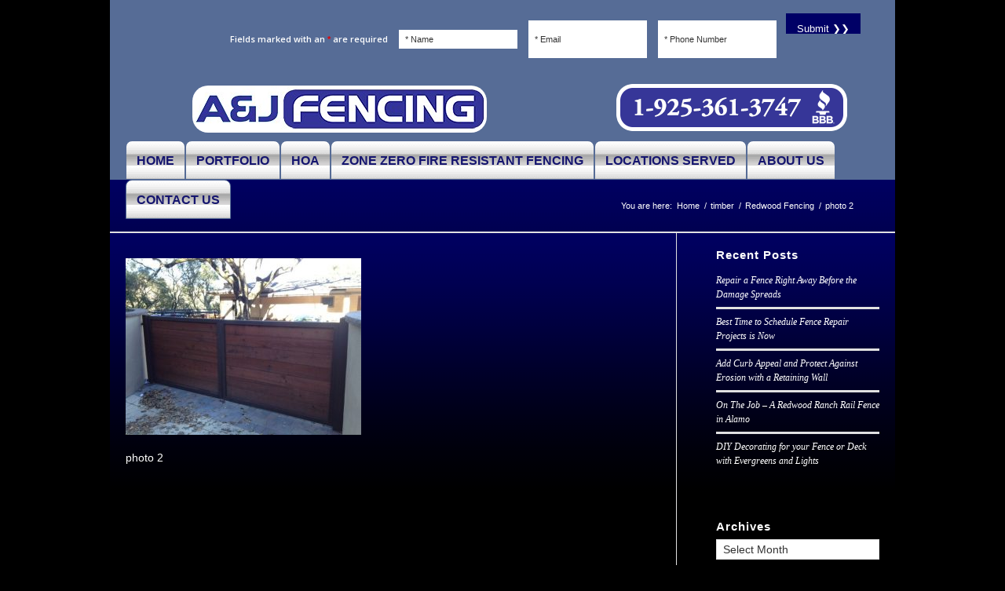

--- FILE ---
content_type: text/css
request_url: https://www.aandjfencing.com/wp-content/uploads/dynamic_avia/a_and_j_fencing.css?ver=695c071655a79
body_size: 17138
content:


::-moz-selection{
background-color: #ffffff;
color: #000000;
}

::selection{
background-color: #ffffff;
color: #000000;
}


:root {
--enfold-socket-color-bg: #000000;
--enfold-socket-color-bg2: #000000;
--enfold-socket-color-primary: #ffffff;
--enfold-socket-color-secondary: #eeeeee;
--enfold-socket-color-color: #eeeeee;
--enfold-socket-color-meta: #999999;
--enfold-socket-color-heading: #ffffff;
--enfold-socket-color-border: #333333;
--enfold-footer-color-bg: #000000;
--enfold-footer-color-bg2: #222222;
--enfold-footer-color-primary: #aaaaaa;
--enfold-footer-color-secondary: #ffffff;
--enfold-footer-color-color: #aaaaaa;
--enfold-footer-color-meta: #777777;
--enfold-footer-color-heading: #777777;
--enfold-footer-color-border: #000000;
--enfold-alternate-color-bg: #000058;
--enfold-alternate-color-bg2: #222222;
--enfold-alternate-color-primary: #ffffff;
--enfold-alternate-color-secondary: #88bbc8;
--enfold-alternate-color-color: #ffffff;
--enfold-alternate-color-meta: #6f6f6f;
--enfold-alternate-color-heading: #cccccc;
--enfold-alternate-color-border: #333333;
--enfold-main-color-bg: #000000;
--enfold-main-color-bg2: #ffffff;
--enfold-main-color-primary: #ffffff;
--enfold-main-color-secondary: #ffffff;
--enfold-main-color-color: #ffffff;
--enfold-main-color-meta: #ffffff;
--enfold-main-color-heading: #ffffff;
--enfold-main-color-border: #e1e1e1;
--enfold-header-color-bg: #566c96;
--enfold-header-color-bg2: #566c96;
--enfold-header-color-primary: #00005c;
--enfold-header-color-secondary: #00005c;
--enfold-header-color-color: #ffffff;
--enfold-header-color-meta: #ffffff;
--enfold-header-color-heading: #ffffff;
--enfold-header-color-border: #566c96;
--enfold-header_burger_color: inherit;
--enfold-header_replacement_menu_color: inherit;
--enfold-header_replacement_menu_hover_color: inherit;
--enfold-font-family-theme-body: "HelveticaNeue", "Helvetica Neue", Helvetica, Arial, sans-serif;
--enfold-font-size-theme-content: 13px;
--enfold-font-size-theme-h1: 34px;
--enfold-font-size-theme-h2: 28px;
--enfold-font-size-theme-h3: 20px;
--enfold-font-size-theme-h4: 18px;
--enfold-font-size-theme-h5: 16px;
--enfold-font-size-theme-h6: 14px;
--enfold-font-size-content-font: 14px;

}

	

html.html_boxed {background: #000000  center center repeat scroll;}


body, body .avia-tooltip{
font-size: 14px;
}


.socket_color, .socket_color div, .socket_color header, .socket_color main, .socket_color aside, .socket_color footer, .socket_color article, .socket_color nav, .socket_color section, .socket_color  span, .socket_color  applet, .socket_color object, .socket_color iframe, .socket_color h1, .socket_color h2, .socket_color h3, .socket_color h4, .socket_color h5, .socket_color h6, .socket_color p, .socket_color blockquote, .socket_color pre, .socket_color a, .socket_color abbr, .socket_color acronym, .socket_color address, .socket_color big, .socket_color cite, .socket_color code, .socket_color del, .socket_color dfn, .socket_color em, .socket_color img, .socket_color ins, .socket_color kbd, .socket_color q, .socket_color s, .socket_color samp, .socket_color small, .socket_color strike, .socket_color strong, .socket_color sub, .socket_color sup, .socket_color tt, .socket_color var, .socket_color b, .socket_color u, .socket_color i, .socket_color center, .socket_color dl, .socket_color dt, .socket_color dd, .socket_color ol, .socket_color ul, .socket_color li, .socket_color fieldset, .socket_color form, .socket_color label, .socket_color legend, .socket_color table, .socket_color caption, .socket_color tbody, .socket_color tfoot, .socket_color thead, .socket_color tr, .socket_color th, .socket_color td, .socket_color article, .socket_color aside, .socket_color canvas, .socket_color details, .socket_color embed, .socket_color figure, .socket_color fieldset, .socket_color figcaption, .socket_color footer, .socket_color header, .socket_color hgroup, .socket_color menu, .socket_color nav, .socket_color output, .socket_color ruby, .socket_color section, .socket_color summary, .socket_color time, .socket_color mark, .socket_color audio, .socket_color video, #top .socket_color .pullquote_boxed, .responsive #top .socket_color .avia-testimonial, .responsive #top.avia-blank #main .socket_color.container_wrap:first-child, #top .socket_color.fullsize .template-blog .post_delimiter, .socket_color .related_posts.av-related-style-full a{
border-color:#333333;
}

.socket_color .rounded-container, #top .socket_color .pagination a:hover, .socket_color .small-preview, .socket_color .fallback-post-type-icon{
background:#999999;
color:#000000;
}

.socket_color .av-default-color, #top .socket_color .av-force-default-color, .socket_color .av-catalogue-item, .socket_color .wp-playlist-item .wp-playlist-caption, .socket_color .wp-playlist{
color: #eeeeee;
}

.socket_color, .socket_color .site-background, .socket_color .first-quote,  .socket_color .related_image_wrap, .socket_color .gravatar img  .socket_color .hr_content, .socket_color .news-thumb, .socket_color .post-format-icon, .socket_color .ajax_controlls a, .socket_color .tweet-text.avatar_no, .socket_color .toggler, .socket_color .toggler.activeTitle:hover, .socket_color #js_sort_items, .socket_color.inner-entry, .socket_color .grid-entry-title, .socket_color .related-format-icon,  .grid-entry .socket_color .avia-arrow, .socket_color .avia-gallery-big, .socket_color .avia-gallery-big, .socket_color .avia-gallery img, .socket_color .grid-content, .socket_color .av-share-box ul, #top .socket_color .av-related-style-full .related-format-icon, .socket_color .related_posts.av-related-style-full a:hover, .socket_color.avia-fullwidth-portfolio .pagination .current,  .socket_color.avia-fullwidth-portfolio .pagination a, .socket_color .av-hotspot-fallback-tooltip-inner, .socket_color .av-hotspot-fallback-tooltip-count{
	background-color:#000000;
	color: #eeeeee;
}

.socket_color .avia-fold-unfold-section .av-fold-unfold-container::after{
	background: linear-gradient( to bottom, rgba(0,0,0,0), rgba(0,0,0,1) );
}

.socket_color .avia-fold-unfold-section .av-fold-button-container:not(.avia-button),
.socket_color.avia-fold-unfold-section .av-fold-button-container:not(.avia-button){
	color:#eeeeee;
}

.socket_color .avia-fold-unfold-section .av-fold-button-container.fold-button{
	background:#000000;
	border-color:#333333;
}

.socket_color .avia-curtain-reveal-overlay{
	background: #000000;
}

.socket_color .avia-icon-circles-icon{
	background:#000000;
	border-color:#333333;
	color:#eeeeee;
}

.socket_color .avia-icon-circles-icon.active{
	background:#eeeeee;
	border-color:#eeeeee;
	color:#000000;
}

.socket_color .avia-icon-circles-icon-text{
	color:#eeeeee;
	background:#000000;
}

.socket_color .heading-color, .socket_color a.iconbox_icon:hover, .socket_color h1, .socket_color h2, .socket_color h3, .socket_color h4, .socket_color h5, .socket_color h6, .socket_color .sidebar .current_page_item>a, .socket_color .sidebar .current-menu-item>a, .socket_color .pagination .current, .socket_color .pagination a:hover, .socket_color strong.avia-testimonial-name, .socket_color .heading, .socket_color .toggle_content strong, .socket_color .toggle_content strong a, .socket_color .tab_content strong, .socket_color .tab_content strong a , .socket_color .asc_count, .socket_color .avia-testimonial-content strong, #top .socket_color .av-related-style-full .av-related-title, .socket_color .wp-playlist-item-meta.wp-playlist-item-title, #top .socket_color .av-no-image-slider h2 a, .socket_color .av-small-bar .avia-progress-bar .progressbar-title-wrap,
.socket_color div .news-headline .news-title,
.socket_color .av-default-style .av-countdown-cell-inner .av-countdown-time,
.socket_color .av-default-style.av-countdown-timer.av-flip-numbers .card__top.card-time-color,
.socket_color .av-default-style.av-countdown-timer.av-flip-numbers .card__bottom.card-time-color,
.socket_color .av-default-style.av-countdown-timer.av-flip-numbers .card__back.card-time-color::before,
.socket_color .av-default-style.av-countdown-timer.av-flip-clock .flip-clock__card .flip-clock-counter{
    color:#ffffff;
}

.socket_color .av-countdown-timer.av-events-countdown a .av-countdown-time-label{
	color: #eeeeee;
}


.socket_color .meta-color, .socket_color .sidebar, .socket_color .sidebar a, .socket_color .minor-meta, .socket_color .minor-meta a, .socket_color .text-sep, .socket_color blockquote, .socket_color .post_nav a, .socket_color .comment-text, .socket_color .side-container-inner, .socket_color .news-time, .socket_color .pagination a, .socket_color .pagination span,  .socket_color .tweet-text.avatar_no .tweet-time, #top .socket_color .extra-mini-title, .socket_color .team-member-job-title, .socket_color .team-social a, .socket_color #js_sort_items a, .grid-entry-excerpt, .socket_color .avia-testimonial-subtitle, .socket_color .commentmetadata a,.socket_color .social_bookmarks a, .socket_color .meta-heading>*, .socket_color .slide-meta, .socket_color .slide-meta a, .socket_color .taglist, .socket_color .taglist a, .socket_color .phone-info, .socket_color .phone-info a, .socket_color .av-sort-by-term a, .socket_color .av-magazine-time, .socket_color .av-magazine .av-magazine-entry-icon, .socket_color .av-catalogue-content, .socket_color .wp-playlist-item-length, .html_modern-blog #top div .socket_color .blog-categories a, .html_modern-blog #top div .socket_color .blog-categories a:hover{
color: #999999;
}

.socket_color .special-heading-inner-border{ border-color: #eeeeee; }
.socket_color .meta-heading .special-heading-inner-border{ border-color: #999999; }

.socket_color a, .socket_color .widget_first, .socket_color strong, .socket_color b, .socket_color b a, .socket_color strong a, .socket_color #js_sort_items a:hover, .socket_color #js_sort_items a.active_sort, .socket_color .av-sort-by-term a.active_sort, .socket_color .special_amp, .socket_color .taglist a.activeFilter, .socket_color #commentform .required, #top .socket_color .av-no-color.av-icon-style-border a.av-icon-char, .html_elegant-blog #top .socket_color .blog-categories a, .html_elegant-blog #top .socket_color .blog-categories a:hover{
color:#ffffff;
}

.socket_color a:hover, .socket_color h1 a:hover, .socket_color h2 a:hover, .socket_color h3 a:hover, .socket_color h4 a:hover, .socket_color h5 a:hover, .socket_color h6 a:hover,  .socket_color .template-search  a.news-content:hover, .socket_color .wp-playlist-item .wp-playlist-caption:hover{
color: #eeeeee;
}

.socket_color .primary-background, .socket_color .primary-background a, div .socket_color .button, .socket_color #submit, .socket_color input[type='submit'], .socket_color .small-preview:hover, .socket_color .avia-menu-fx, .socket_color .avia-menu-fx .avia-arrow, .socket_color.iconbox_top .iconbox_icon, .socket_color .iconbox_top a.iconbox_icon:hover, .socket_color .avia-data-table th.avia-highlight-col, .socket_color .avia-color-theme-color, .socket_color .avia-color-theme-color:hover, .socket_color .image-overlay .image-overlay-inside:before, .socket_color .comment-count, .socket_color .av_dropcap2, .responsive #top .socket_color .av-open-submenu.av-subnav-menu > li > a:hover, #top .socket_color .av-open-submenu.av-subnav-menu li > ul a:hover,
.socket_color .av-colored-style .av-countdown-cell-inner{
	background-color: #ffffff;
	color:#000000;
	border-color:#dddddd;
}

.socket_color .av-colored-style.av-countdown-timer.av-flip-numbers .card__top,
.socket_color .av-colored-style.av-countdown-timer.av-flip-numbers .card__bottom,
.socket_color .av-colored-style.av-countdown-timer.av-flip-numbers .card__back::before,
.socket_color .av-colored-style.av-countdown-timer.av-flip-numbers .card__back::after,
.socket_color .av-colored-style.av-countdown-timer.av-flip-clock .flip-clock-counter{
	background-color: #ffffff;
	color:#000000;
}

#top #wrap_all .socket_color .av-menu-button-colored > a .avia-menu-text{
	background-color: #ffffff;
	color:#000000;
	border-color:#ffffff;
}

#top #wrap_all .socket_color .av-menu-button-colored > a .avia-menu-text:after{
background-color:#dddddd;
}

#top .socket_color .mobile_menu_toggle{
color: #ffffff;
background:#000000;
}

#top .socket_color .av-menu-mobile-active .av-subnav-menu > li > a:before{
color: #ffffff;
}

#top .socket_color .av-open-submenu.av-subnav-menu > li > a:hover:before{
color: #000000;
}

.socket_color .button:hover, .socket_color .ajax_controlls a:hover, .socket_color #submit:hover, .socket_color .big_button:hover, .socket_color .contentSlideControlls a:hover, .socket_color #submit:hover , .socket_color input[type='submit']:hover{
background-color: #eeeeee;
color:#000000;
border-color:#cccccc;
}

.socket_color .avia-toc-style-elegant a.avia-toc-level-0:last-child:after, .socket_color .avia-toc-style-elegant a:first-child:after, .socket_color .avia-toc-style-elegant a.avia-toc-level-0:after {background-color:#000000; border-color: #eeeeee }
.socket_color .avia-toc-style-elegant a:first-child span:after, .socket_color .avia-toc-style-elegant a.avia-toc-level-0 span:after {background-color:#000000;}
.socket_color .avia-toc-style-elegant a:first-child:hover span:after, .socket_color .avia-toc-style-elegant a.avia-toc-level-0:hover span:after {border-color: #eeeeee}

.socket_color .avia-toc-style-elegant a:before{border-color: #333333}
.socket_color .avia-toc-style-elegant a:first-child:after, .socket_color .avia-toc-style-elegant a.avia-toc-level-0:after {border-color: #eeeeee; background-color: #000000;}
.socket_color .avia-toc-style-elegant a:last-child:after{ background-color:#333333;}

.socket_color .timeline-bullet{
background-color:#333333;
border-color: #000000;
}

.socket_color table, .socket_color .widget_nav_menu ul:first-child>.current-menu-item, .socket_color .widget_nav_menu ul:first-child>.current_page_item, .socket_color .widget_nav_menu ul:first-child>.current-menu-ancestor, .socket_color .pagination .current, .socket_color .pagination a, .socket_color.iconbox_top .iconbox_content, .socket_color .av_promobox, .socket_color .toggle_content, .socket_color .toggler:hover, #top .socket_color .av-minimal-toggle .toggler, .socket_color .related_posts_default_image, .socket_color .search-result-counter, .socket_color .container_wrap_meta, .socket_color .avia-content-slider .slide-image, .socket_color .avia-slider-testimonials .avia-testimonial-content, .socket_color .avia-testimonial-arrow-wrap .avia-arrow, .socket_color .news-thumb, .socket_color .portfolio-preview-content, .socket_color .portfolio-preview-content .avia-arrow, .socket_color .av-magazine .av-magazine-entry-icon, .socket_color .related_posts.av-related-style-full a, .socket_color .aviaccordion-slide, .socket_color.avia-fullwidth-portfolio .pagination, .socket_color .isotope-item.special_av_fullwidth .av_table_col.portfolio-grid-image, .socket_color .av-catalogue-list li:hover, .socket_color .wp-playlist, .socket_color .avia-slideshow-fixed-height > li, .socket_color .avia-form-success, .socket_color .avia-form-error, .socket_color .av-boxed-grid-style .avia-testimonial{
background: #000000;
}


#top .socket_color .post_timeline li:hover .timeline-bullet{
background-color:#eeeeee;
}

.socket_color blockquote, .socket_color .avia-bullet, .socket_color .av-no-color.av-icon-style-border a.av-icon-char{
border-color:#ffffff;
}

.html_header_top .socket_color .main_menu ul:first-child >li > ul, .html_header_top #top .socket_color .avia_mega_div > .sub-menu{
border-top-color:#ffffff;
}

.socket_color .breadcrumb, .socket_color .breadcrumb a, #top .socket_color.title_container .main-title, #top .socket_color.title_container .main-title a{
color:#eeeeee;
}

.socket_color .av-icon-display,
#top .socket_color .av-related-style-full a:hover .related-format-icon,
.socket_color .av-default-style .av-countdown-cell-inner,
.socket_color .av-default-style.av-countdown-timer.av-flip-numbers .card__top,
.socket_color .av-default-style.av-countdown-timer.av-flip-numbers .card__bottom,
.socket_color .av-default-style.av-countdown-timer.av-flip-numbers .card__back::before,
.socket_color .av-default-style.av-countdown-timer.av-flip-numbers .card__back::after,
.socket_color .av-default-style.av-countdown-timer.av-flip-clock .flip-clock-counter{
	background-color:#000000;
	color:#999999;
}

.socket_color .av-masonry-entry:hover .av-icon-display{
background-color: #ffffff;
color:#000000;
border-color:#dddddd;
}

#top .socket_color .av-masonry-entry.format-quote:hover .av-icon-display{
color:#ffffff;
}

.socket_color ::-webkit-input-placeholder {color: #999999; }
.socket_color ::-moz-placeholder {color: #999999; opacity:1; }
.socket_color :-ms-input-placeholder {color: #999999;}





.socket_color .header_bg, .socket_color .main_menu ul ul, .socket_color .main_menu .menu ul li a, .socket_color .pointer_arrow_wrap .pointer_arrow, .socket_color .avia_mega_div, .socket_color .av-subnav-menu > li ul, .socket_color .av-subnav-menu a{
background-color:#000000;
color: #999999;
}

.socket_color .main_menu .menu ul li a:hover,
.socket_color .main_menu .menu ul li a:focus,
.socket_color .av-subnav-menu ul a:hover,
.socket_color .av-subnav-menu ul a:focus{
background-color:#000000;
}

.socket_color .sub_menu>ul>li>a, .socket_color .sub_menu>div>ul>li>a, .socket_color .main_menu ul:first-child > li > a, #top .socket_color .main_menu .menu ul .current_page_item > a, #top .socket_color .main_menu .menu ul .current-menu-item > a , #top .socket_color .sub_menu li ul a{
color:#999999;
}

#top .socket_color .main_menu .menu ul li > a:hover,
#top .socket_color .main_menu .menu ul li > a:focus{
color:#eeeeee;
}

.socket_color .av-subnav-menu a:hover,
.socket_color .av-subnav-menu a:focus,
.socket_color .main_menu ul:first-child > li a:hover,
.socket_color .main_menu ul:first-child > li a:focus,
.socket_color .main_menu ul:first-child > li.current-menu-item > a,
.socket_color .main_menu ul:first-child > li.current_page_item > a,
.socket_color .main_menu ul:first-child > li.active-parent-item > a{
color:#eeeeee;
}

#top .socket_color .main_menu .menu .avia_mega_div ul .current-menu-item > a{
color:#ffffff;
}

.socket_color .sub_menu > ul > li > a:hover,
.socket_color .sub_menu > ul > li > a:focus,
.socket_color .sub_menu > div > ul > li > a:hover,
.socket_color .sub_menu > div > ul > li > a:focus{
color:#eeeeee;
}

#top .socket_color .sub_menu ul li a:hover,
#top .socket_color .sub_menu ul li a:focus,
.socket_color .sub_menu ul:first-child > li.current-menu-item > a,
.socket_color .sub_menu ul:first-child > li.current_page_item > a,
.socket_color .sub_menu ul:first-child > li.active-parent-item > a{
color:#eeeeee;
}

.socket_color .sub_menu li ul a, .socket_color #payment, .socket_color .sub_menu ul li, .socket_color .sub_menu ul,
#top .socket_color .sub_menu li li a:hover,
#top .socket_color .sub_menu li li a:focus{
background-color: #000000;
}

.socket_color#header .avia_mega_div > .sub-menu.avia_mega_hr, .html_bottom_nav_header.html_logo_center #top #menu-item-search>a{
border-color: #333333;
}

#top .socket_color .widget_pages ul li a:focus,
#top .socket_color .widget_nav_menu ul li a:focus{
color: #eeeeee;
}

@media only screen and (max-width: 767px) {

	#top #wrap_all .av_header_transparency{
		background-color:#000000;
		color: #eeeeee;
		border-color: #333333;
	}

}

@media only screen and (max-width: 989px) {

	.html_mobile_menu_tablet #top #wrap_all .av_header_transparency{
		background-color:#000000;
		color: #eeeeee;
		border-color: #333333;
	}

}




.socket_color .avia-tt, .socket_color .avia-tt .avia-arrow, .socket_color .avia-tt .avia-arrow{
background-color: #000000;
color: #999999;
}

.socket_color .av_ajax_search_image{
background-color: #ffffff;
color:#000000;
}

.socket_color .ajax_search_excerpt{
color: #999999;
}

.socket_color .av_ajax_search_title{
color: #ffffff;
}

.socket_color .ajax_load{
background-color:#ffffff;
}

.socket_color .av_searchsubmit_wrapper{
background-color:#ffffff;
}


#top .socket_color .avia-color-theme-color{
color: #000000;
border-color: #dddddd;
}


.socket_color .avia-color-theme-color-subtle{
background-color:#000000;
color: #eeeeee;
}

.socket_color .avia-color-theme-color-subtle:hover{
background-color:#000000;
color: #ffffff;
}

#top .socket_color .avia-color-theme-color-highlight{
color: #000000;
border-color: #eeeeee;
background-color: #eeeeee;
}



#top .socket_color .avia-font-color-theme-color,
#top .socket_color .avia-font-color-theme-color-hover:hover{
color: #000000;
}

.socket_color .avia-font-color-theme-color-subtle{
color: #eeeeee;
}

.socket_color .avia-font-color-theme-color-subtle-hover:hover{
color: #ffffff;
}

#top .socket_color .avia-font-color-theme-color-highlight,
#top .socket_color .avia-font-color-theme-color-highlight-hover:hover{
color: #000000;
}


.socket_color .avia-icon-list .iconlist_icon{
background-color:#222222;
}

.socket_color .avia-icon-list .iconlist-timeline{
border-color:#333333;
}

.socket_color .iconlist_content{
color:#999999;
}


.socket_color .avia-timeline .milestone_icon{
background-color:#222222;
}

.socket_color .avia-timeline .milestone_inner{
background-color:#222222;
}

.socket_color .avia-timeline{
border-color:#222222;
}

.socket_color .av-milestone-icon-wrap:after{
border-color:#222222;
}

.socket_color .avia-timeline .av-milestone-date {
color:#000000;
}

.socket_color .avia-timeline .av-milestone-date span{
background-color:#222222;
}

.socket_color .avia-timeline-horizontal .av-milestone-content-wrap footer{
background-color:#222222;
}

.socket_color .av-timeline-nav a{
background-color:#222222;
}



#top .socket_color .input-text, #top .socket_color input[type='text'], #top .socket_color input[type='input'], #top .socket_color input[type='password'], #top .socket_color input[type='email'], #top .socket_color input[type='number'], #top .socket_color input[type='url'], #top .socket_color input[type='tel'], #top .socket_color input[type='search'], #top .socket_color textarea, #top .socket_color select{
border-color:#333333;
background-color: #000000;
color:#999999;
}

#top .socket_color .invers-color .input-text, #top .socket_color .invers-color input[type='text'], #top .socket_color .invers-color input[type='input'], #top .socket_color .invers-color input[type='password'], #top .socket_color .invers-color input[type='email'], #top .socket_color .invers-color input[type='number'], #top .socket_color .invers-color input[type='url'], #top .socket_color .invers-color input[type='tel'], #top .socket_color .invers-color input[type='search'], #top .socket_color .invers-color textarea, #top .socket_color .invers-color select{
background-color: #000000;
}

.socket_color .required{
color:#ffffff;
}




.socket_color .av-masonry{
	background-color: #000000;
 }

.socket_color .av-masonry-pagination, .socket_color .av-masonry-pagination:hover, .socket_color .av-masonry-outerimage-container{
	background-color: #000000;
}


.socket_color .container .av-inner-masonry-content, #top .socket_color .container .av-masonry-load-more, #top .socket_color .container .av-masonry-sort, .socket_color .container .av-masonry-entry .avia-arrow{
	background-color: #000000;
}



 .socket_color .hr-short .hr-inner-style,  .socket_color .hr-short .hr-inner{

background-color: #000000;
}


div  .socket_color .tabcontainer .active_tab_content, div .socket_color .tabcontainer  .active_tab{
background-color: #000000;
color:#eeeeee;
}

.responsive.js_active #top .socket_color .avia_combo_widget .top_tab .tab{
border-top-color:#333333;
}


.socket_color .template-archives  .tabcontainer a, #top .socket_color .tabcontainer .tab:hover, #top .socket_color .tabcontainer .tab.active_tab{
color:#eeeeee;
}

 .socket_color .template-archives .tabcontainer a:hover{
color:#eeeeee;
}


.socket_color .sidebar_tab_icon {
background-color: #333333;
}

#top .socket_color .sidebar_active_tab .sidebar_tab_icon {
background-color: #ffffff;
}

.socket_color .sidebar_tab:hover .sidebar_tab_icon {
background-color: #eeeeee;
}

.socket_color .sidebar_tab, .socket_color .tabcontainer .tab{
color: #999999;
}

.socket_color div .sidebar_active_tab , div  .socket_color .tabcontainer.noborder_tabs .active_tab_content, div .socket_color .tabcontainer.noborder_tabs  .active_tab{
color: #eeeeee;
background-color: #000000;
}

#top .avia-smallarrow-slider  .avia-slideshow-dots a{
background-color: #000000;
}

#top .socket_color .avia-smallarrow-slider  .avia-slideshow-dots a.active, #top .socket_color .avia-smallarrow-slider  .avia-slideshow-dots a:hover{
background-color: #999999;
}


@media only screen and (max-width: 767px) {
	.responsive #top .socket_color .tabcontainer .active_tab{ background-color: #eeeeee; color:#000000; } /*hard coded white to match the icons beside which are also white*/
	.responsive #top .socket_color .tabcontainer{border-color:#333333;}
	.responsive #top .socket_color .active_tab_content{background-color: #000000;}
}


.socket_color tr:nth-child(even), .socket_color .avia-data-table .avia-heading-row .avia-desc-col, .socket_color .avia-data-table .avia-highlight-col, .socket_color .pricing-table>li:nth-child(even), body .socket_color .pricing-table.avia-desc-col li, #top .socket_color  .avia-data-table.avia_pricing_minimal th{
background-color:#000000;
color: #eeeeee;
}

.socket_color table caption, .socket_color tr:nth-child(even), .socket_color .pricing-table>li:nth-child(even), #top .socket_color  .avia-data-table.avia_pricing_minimal td{
color: #999999;
}

.socket_color tr:nth-child(odd), .socket_color .pricing-table>li:nth-child(odd), .socket_color .pricing-extra{
background: #000000;
}

.socket_color .pricing-table li.avia-pricing-row, .socket_color .pricing-table li.avia-heading-row, .socket_color .pricing-table li.avia-pricing-row .pricing-extra{
background-color: #ffffff;
color:#000000;
border-color:#ffffff;
}

.socket_color .pricing-table li.avia-heading-row, .socket_color .pricing-table li.avia-heading-row .pricing-extra{
background-color: #ffffff;
color:#000000;
border-color:#ffffff;
}

.socket_color  .pricing-table.avia-desc-col .avia-heading-row, .socket_color  .pricing-table.avia-desc-col .avia-pricing-row{
border-color:#333333;
}


.socket_color .theme-color-bar .bar{
background: #ffffff;
}

.socket_color .mejs-controls .mejs-time-rail .mejs-time-current, .socket_color .mejs-controls .mejs-volume-button .mejs-volume-slider .mejs-volume-current, .socket_color .mejs-controls .mejs-horizontal-volume-slider .mejs-horizontal-volume-current, .socket_color .button.av-sending-button, .socket_color .av-striped-bar .theme-color-bar .bar{

background: #ffffff;
}

body .socket_color .mejs-controls .mejs-time-rail .mejs-time-float {
background: #ffffff;
color: #fff;
}

body .socket_color .mejs-controls .mejs-time-rail .mejs-time-float-corner {
border: solid 4px #ffffff;
border-color: #ffffff transparent transparent transparent;
}


.socket_color .progress{
background-color:#000000;
}


.socket_color .av_searchform_element_results .av_ajax_search_entry,
.socket_color .av_searchform_element_results .av_ajax_search_title,
.socket_color.av_searchform_element_results .av_ajax_search_entry,
.socket_color.av_searchform_element_results .av_ajax_search_title{
color: #ffffff;
}

.socket_color .av_searchform_element_results .ajax_search_excerpt,
.socket_color.av_searchform_element_results .ajax_search_excerpt{
color: #999999;
}

.socket_color .av_searchform_element_results .av_ajax_search_image,
.socket_color.av_searchform_element_results .av_ajax_search_image{
color: #999999;
}
 .socket_color .button.av-sending-button{
background: #eeeeee;
background-image: linear-gradient(-45deg, #eeeeee 25%, #ffffff 25%, #ffffff 50%, #eeeeee 50%, #eeeeee 75%, #ffffff 75%, #ffffff);
border-color: #eeeeee;
}

.socket_color span.bbp-admin-links a{
color: #ffffff;
}

.socket_color span.bbp-admin-links a:hover{
color: #eeeeee;
}

#top .socket_color .bbp-reply-content, #top .socket_color .bbp-topic-content, #top .socket_color .bbp-body .super-sticky .page-numbers, #top .socket_color .bbp-body .sticky .page-numbers, #top .socket_color .bbp-pagination-links a:hover, #top .socket_color .bbp-pagination-links span.current{ background:#000000; }

#top .socket_color .bbp-topics .bbp-header, #top .socket_color .bbp-topics .bbp-header, #top .socket_color .bbp-forums .bbp-header, #top .socket_color .bbp-topics-front ul.super-sticky, #top .socket_color .bbp-topics ul.super-sticky, #top .socket_color .bbp-topics ul.sticky, #top .socket_color .bbp-forum-content ul.sticky, #top .socket_color .bbp-body .page-numbers{
background-color:#000000;
}

#top .socket_color .bbp-meta, #top .socket_color .bbp-author-role, #top .socket_color .bbp-author-ip, #top .socket_color .bbp-pagination-count, #top .socket_color .bbp-topics .bbp-body .bbp-topic-title:before{
color: #999999;
}

#top .socket_color .bbp-admin-links{
color:#333333;
}

.socket_color #bbpress-forums li.bbp-body ul.forum, .socket_color #bbpress-forums li.bbp-body ul.topic,
.avia_transform .socket_color .bbp-replies .bbp-reply-author:before,
.avia_transform .forum-search .socket_color .bbp-reply-author:before,
.avia_transform .forum-search .socket_color .bbp-topic-author:before{
background-color:#000000;
border-color:#333333;
}

#top .socket_color .bbp-author-name{
color:#ffffff;
}

.socket_color .widget_display_stats dt, .socket_color .widget_display_stats dd{
background-color:#000000;
}



			html, #scroll-top-link, #av-cookie-consent-badge{ background-color: #000000; }
			#scroll-top-link, #av-cookie-consent-badge{ color: #eeeeee; border:1px solid #333333; }

			

.footer_color, .footer_color div, .footer_color header, .footer_color main, .footer_color aside, .footer_color footer, .footer_color article, .footer_color nav, .footer_color section, .footer_color  span, .footer_color  applet, .footer_color object, .footer_color iframe, .footer_color h1, .footer_color h2, .footer_color h3, .footer_color h4, .footer_color h5, .footer_color h6, .footer_color p, .footer_color blockquote, .footer_color pre, .footer_color a, .footer_color abbr, .footer_color acronym, .footer_color address, .footer_color big, .footer_color cite, .footer_color code, .footer_color del, .footer_color dfn, .footer_color em, .footer_color img, .footer_color ins, .footer_color kbd, .footer_color q, .footer_color s, .footer_color samp, .footer_color small, .footer_color strike, .footer_color strong, .footer_color sub, .footer_color sup, .footer_color tt, .footer_color var, .footer_color b, .footer_color u, .footer_color i, .footer_color center, .footer_color dl, .footer_color dt, .footer_color dd, .footer_color ol, .footer_color ul, .footer_color li, .footer_color fieldset, .footer_color form, .footer_color label, .footer_color legend, .footer_color table, .footer_color caption, .footer_color tbody, .footer_color tfoot, .footer_color thead, .footer_color tr, .footer_color th, .footer_color td, .footer_color article, .footer_color aside, .footer_color canvas, .footer_color details, .footer_color embed, .footer_color figure, .footer_color fieldset, .footer_color figcaption, .footer_color footer, .footer_color header, .footer_color hgroup, .footer_color menu, .footer_color nav, .footer_color output, .footer_color ruby, .footer_color section, .footer_color summary, .footer_color time, .footer_color mark, .footer_color audio, .footer_color video, #top .footer_color .pullquote_boxed, .responsive #top .footer_color .avia-testimonial, .responsive #top.avia-blank #main .footer_color.container_wrap:first-child, #top .footer_color.fullsize .template-blog .post_delimiter, .footer_color .related_posts.av-related-style-full a{
border-color:#000000;
}

.footer_color .rounded-container, #top .footer_color .pagination a:hover, .footer_color .small-preview, .footer_color .fallback-post-type-icon{
background:#777777;
color:#000000;
}

.footer_color .av-default-color, #top .footer_color .av-force-default-color, .footer_color .av-catalogue-item, .footer_color .wp-playlist-item .wp-playlist-caption, .footer_color .wp-playlist{
color: #aaaaaa;
}

.footer_color, .footer_color .site-background, .footer_color .first-quote,  .footer_color .related_image_wrap, .footer_color .gravatar img  .footer_color .hr_content, .footer_color .news-thumb, .footer_color .post-format-icon, .footer_color .ajax_controlls a, .footer_color .tweet-text.avatar_no, .footer_color .toggler, .footer_color .toggler.activeTitle:hover, .footer_color #js_sort_items, .footer_color.inner-entry, .footer_color .grid-entry-title, .footer_color .related-format-icon,  .grid-entry .footer_color .avia-arrow, .footer_color .avia-gallery-big, .footer_color .avia-gallery-big, .footer_color .avia-gallery img, .footer_color .grid-content, .footer_color .av-share-box ul, #top .footer_color .av-related-style-full .related-format-icon, .footer_color .related_posts.av-related-style-full a:hover, .footer_color.avia-fullwidth-portfolio .pagination .current,  .footer_color.avia-fullwidth-portfolio .pagination a, .footer_color .av-hotspot-fallback-tooltip-inner, .footer_color .av-hotspot-fallback-tooltip-count{
	background-color:#000000;
	color: #aaaaaa;
}

.footer_color .avia-fold-unfold-section .av-fold-unfold-container::after{
	background: linear-gradient( to bottom, rgba(0,0,0,0), rgba(0,0,0,1) );
}

.footer_color .avia-fold-unfold-section .av-fold-button-container:not(.avia-button),
.footer_color.avia-fold-unfold-section .av-fold-button-container:not(.avia-button){
	color:#aaaaaa;
}

.footer_color .avia-fold-unfold-section .av-fold-button-container.fold-button{
	background:#000000;
	border-color:#000000;
}

.footer_color .avia-curtain-reveal-overlay{
	background: #000000;
}

.footer_color .avia-icon-circles-icon{
	background:#000000;
	border-color:#000000;
	color:#aaaaaa;
}

.footer_color .avia-icon-circles-icon.active{
	background:#ffffff;
	border-color:#ffffff;
	color:#000000;
}

.footer_color .avia-icon-circles-icon-text{
	color:#aaaaaa;
	background:#000000;
}

.footer_color .heading-color, .footer_color a.iconbox_icon:hover, .footer_color h1, .footer_color h2, .footer_color h3, .footer_color h4, .footer_color h5, .footer_color h6, .footer_color .sidebar .current_page_item>a, .footer_color .sidebar .current-menu-item>a, .footer_color .pagination .current, .footer_color .pagination a:hover, .footer_color strong.avia-testimonial-name, .footer_color .heading, .footer_color .toggle_content strong, .footer_color .toggle_content strong a, .footer_color .tab_content strong, .footer_color .tab_content strong a , .footer_color .asc_count, .footer_color .avia-testimonial-content strong, #top .footer_color .av-related-style-full .av-related-title, .footer_color .wp-playlist-item-meta.wp-playlist-item-title, #top .footer_color .av-no-image-slider h2 a, .footer_color .av-small-bar .avia-progress-bar .progressbar-title-wrap,
.footer_color div .news-headline .news-title,
.footer_color .av-default-style .av-countdown-cell-inner .av-countdown-time,
.footer_color .av-default-style.av-countdown-timer.av-flip-numbers .card__top.card-time-color,
.footer_color .av-default-style.av-countdown-timer.av-flip-numbers .card__bottom.card-time-color,
.footer_color .av-default-style.av-countdown-timer.av-flip-numbers .card__back.card-time-color::before,
.footer_color .av-default-style.av-countdown-timer.av-flip-clock .flip-clock__card .flip-clock-counter{
    color:#777777;
}

.footer_color .av-countdown-timer.av-events-countdown a .av-countdown-time-label{
	color: #aaaaaa;
}


.footer_color .meta-color, .footer_color .sidebar, .footer_color .sidebar a, .footer_color .minor-meta, .footer_color .minor-meta a, .footer_color .text-sep, .footer_color blockquote, .footer_color .post_nav a, .footer_color .comment-text, .footer_color .side-container-inner, .footer_color .news-time, .footer_color .pagination a, .footer_color .pagination span,  .footer_color .tweet-text.avatar_no .tweet-time, #top .footer_color .extra-mini-title, .footer_color .team-member-job-title, .footer_color .team-social a, .footer_color #js_sort_items a, .grid-entry-excerpt, .footer_color .avia-testimonial-subtitle, .footer_color .commentmetadata a,.footer_color .social_bookmarks a, .footer_color .meta-heading>*, .footer_color .slide-meta, .footer_color .slide-meta a, .footer_color .taglist, .footer_color .taglist a, .footer_color .phone-info, .footer_color .phone-info a, .footer_color .av-sort-by-term a, .footer_color .av-magazine-time, .footer_color .av-magazine .av-magazine-entry-icon, .footer_color .av-catalogue-content, .footer_color .wp-playlist-item-length, .html_modern-blog #top div .footer_color .blog-categories a, .html_modern-blog #top div .footer_color .blog-categories a:hover{
color: #777777;
}

.footer_color .special-heading-inner-border{ border-color: #aaaaaa; }
.footer_color .meta-heading .special-heading-inner-border{ border-color: #777777; }

.footer_color a, .footer_color .widget_first, .footer_color strong, .footer_color b, .footer_color b a, .footer_color strong a, .footer_color #js_sort_items a:hover, .footer_color #js_sort_items a.active_sort, .footer_color .av-sort-by-term a.active_sort, .footer_color .special_amp, .footer_color .taglist a.activeFilter, .footer_color #commentform .required, #top .footer_color .av-no-color.av-icon-style-border a.av-icon-char, .html_elegant-blog #top .footer_color .blog-categories a, .html_elegant-blog #top .footer_color .blog-categories a:hover{
color:#aaaaaa;
}

.footer_color a:hover, .footer_color h1 a:hover, .footer_color h2 a:hover, .footer_color h3 a:hover, .footer_color h4 a:hover, .footer_color h5 a:hover, .footer_color h6 a:hover,  .footer_color .template-search  a.news-content:hover, .footer_color .wp-playlist-item .wp-playlist-caption:hover{
color: #ffffff;
}

.footer_color .primary-background, .footer_color .primary-background a, div .footer_color .button, .footer_color #submit, .footer_color input[type='submit'], .footer_color .small-preview:hover, .footer_color .avia-menu-fx, .footer_color .avia-menu-fx .avia-arrow, .footer_color.iconbox_top .iconbox_icon, .footer_color .iconbox_top a.iconbox_icon:hover, .footer_color .avia-data-table th.avia-highlight-col, .footer_color .avia-color-theme-color, .footer_color .avia-color-theme-color:hover, .footer_color .image-overlay .image-overlay-inside:before, .footer_color .comment-count, .footer_color .av_dropcap2, .responsive #top .footer_color .av-open-submenu.av-subnav-menu > li > a:hover, #top .footer_color .av-open-submenu.av-subnav-menu li > ul a:hover,
.footer_color .av-colored-style .av-countdown-cell-inner{
	background-color: #aaaaaa;
	color:#ffffff;
	border-color:#888888;
}

.footer_color .av-colored-style.av-countdown-timer.av-flip-numbers .card__top,
.footer_color .av-colored-style.av-countdown-timer.av-flip-numbers .card__bottom,
.footer_color .av-colored-style.av-countdown-timer.av-flip-numbers .card__back::before,
.footer_color .av-colored-style.av-countdown-timer.av-flip-numbers .card__back::after,
.footer_color .av-colored-style.av-countdown-timer.av-flip-clock .flip-clock-counter{
	background-color: #aaaaaa;
	color:#ffffff;
}

#top #wrap_all .footer_color .av-menu-button-colored > a .avia-menu-text{
	background-color: #aaaaaa;
	color:#ffffff;
	border-color:#aaaaaa;
}

#top #wrap_all .footer_color .av-menu-button-colored > a .avia-menu-text:after{
background-color:#888888;
}

#top .footer_color .mobile_menu_toggle{
color: #aaaaaa;
background:#000000;
}

#top .footer_color .av-menu-mobile-active .av-subnav-menu > li > a:before{
color: #aaaaaa;
}

#top .footer_color .av-open-submenu.av-subnav-menu > li > a:hover:before{
color: #000000;
}

.footer_color .button:hover, .footer_color .ajax_controlls a:hover, .footer_color #submit:hover, .footer_color .big_button:hover, .footer_color .contentSlideControlls a:hover, .footer_color #submit:hover , .footer_color input[type='submit']:hover{
background-color: #ffffff;
color:#000000;
border-color:#dddddd;
}

.footer_color .avia-toc-style-elegant a.avia-toc-level-0:last-child:after, .footer_color .avia-toc-style-elegant a:first-child:after, .footer_color .avia-toc-style-elegant a.avia-toc-level-0:after {background-color:#000000; border-color: #ffffff }
.footer_color .avia-toc-style-elegant a:first-child span:after, .footer_color .avia-toc-style-elegant a.avia-toc-level-0 span:after {background-color:#000000;}
.footer_color .avia-toc-style-elegant a:first-child:hover span:after, .footer_color .avia-toc-style-elegant a.avia-toc-level-0:hover span:after {border-color: #ffffff}

.footer_color .avia-toc-style-elegant a:before{border-color: #000000}
.footer_color .avia-toc-style-elegant a:first-child:after, .footer_color .avia-toc-style-elegant a.avia-toc-level-0:after {border-color: #ffffff; background-color: #000000;}
.footer_color .avia-toc-style-elegant a:last-child:after{ background-color:#000000;}

.footer_color .timeline-bullet{
background-color:#000000;
border-color: #000000;
}

.footer_color table, .footer_color .widget_nav_menu ul:first-child>.current-menu-item, .footer_color .widget_nav_menu ul:first-child>.current_page_item, .footer_color .widget_nav_menu ul:first-child>.current-menu-ancestor, .footer_color .pagination .current, .footer_color .pagination a, .footer_color.iconbox_top .iconbox_content, .footer_color .av_promobox, .footer_color .toggle_content, .footer_color .toggler:hover, #top .footer_color .av-minimal-toggle .toggler, .footer_color .related_posts_default_image, .footer_color .search-result-counter, .footer_color .container_wrap_meta, .footer_color .avia-content-slider .slide-image, .footer_color .avia-slider-testimonials .avia-testimonial-content, .footer_color .avia-testimonial-arrow-wrap .avia-arrow, .footer_color .news-thumb, .footer_color .portfolio-preview-content, .footer_color .portfolio-preview-content .avia-arrow, .footer_color .av-magazine .av-magazine-entry-icon, .footer_color .related_posts.av-related-style-full a, .footer_color .aviaccordion-slide, .footer_color.avia-fullwidth-portfolio .pagination, .footer_color .isotope-item.special_av_fullwidth .av_table_col.portfolio-grid-image, .footer_color .av-catalogue-list li:hover, .footer_color .wp-playlist, .footer_color .avia-slideshow-fixed-height > li, .footer_color .avia-form-success, .footer_color .avia-form-error, .footer_color .av-boxed-grid-style .avia-testimonial{
background: #222222;
}


#top .footer_color .post_timeline li:hover .timeline-bullet{
background-color:#ffffff;
}

.footer_color blockquote, .footer_color .avia-bullet, .footer_color .av-no-color.av-icon-style-border a.av-icon-char{
border-color:#aaaaaa;
}

.html_header_top .footer_color .main_menu ul:first-child >li > ul, .html_header_top #top .footer_color .avia_mega_div > .sub-menu{
border-top-color:#aaaaaa;
}

.footer_color .breadcrumb, .footer_color .breadcrumb a, #top .footer_color.title_container .main-title, #top .footer_color.title_container .main-title a{
color:#aaaaaa;
}

.footer_color .av-icon-display,
#top .footer_color .av-related-style-full a:hover .related-format-icon,
.footer_color .av-default-style .av-countdown-cell-inner,
.footer_color .av-default-style.av-countdown-timer.av-flip-numbers .card__top,
.footer_color .av-default-style.av-countdown-timer.av-flip-numbers .card__bottom,
.footer_color .av-default-style.av-countdown-timer.av-flip-numbers .card__back::before,
.footer_color .av-default-style.av-countdown-timer.av-flip-numbers .card__back::after,
.footer_color .av-default-style.av-countdown-timer.av-flip-clock .flip-clock-counter{
	background-color:#222222;
	color:#777777;
}

.footer_color .av-masonry-entry:hover .av-icon-display{
background-color: #aaaaaa;
color:#ffffff;
border-color:#888888;
}

#top .footer_color .av-masonry-entry.format-quote:hover .av-icon-display{
color:#aaaaaa;
}

.footer_color ::-webkit-input-placeholder {color: #777777; }
.footer_color ::-moz-placeholder {color: #777777; opacity:1; }
.footer_color :-ms-input-placeholder {color: #777777;}





.footer_color .header_bg, .footer_color .main_menu ul ul, .footer_color .main_menu .menu ul li a, .footer_color .pointer_arrow_wrap .pointer_arrow, .footer_color .avia_mega_div, .footer_color .av-subnav-menu > li ul, .footer_color .av-subnav-menu a{
background-color:#000000;
color: #777777;
}

.footer_color .main_menu .menu ul li a:hover,
.footer_color .main_menu .menu ul li a:focus,
.footer_color .av-subnav-menu ul a:hover,
.footer_color .av-subnav-menu ul a:focus{
background-color:#222222;
}

.footer_color .sub_menu>ul>li>a, .footer_color .sub_menu>div>ul>li>a, .footer_color .main_menu ul:first-child > li > a, #top .footer_color .main_menu .menu ul .current_page_item > a, #top .footer_color .main_menu .menu ul .current-menu-item > a , #top .footer_color .sub_menu li ul a{
color:#777777;
}

#top .footer_color .main_menu .menu ul li > a:hover,
#top .footer_color .main_menu .menu ul li > a:focus{
color:#aaaaaa;
}

.footer_color .av-subnav-menu a:hover,
.footer_color .av-subnav-menu a:focus,
.footer_color .main_menu ul:first-child > li a:hover,
.footer_color .main_menu ul:first-child > li a:focus,
.footer_color .main_menu ul:first-child > li.current-menu-item > a,
.footer_color .main_menu ul:first-child > li.current_page_item > a,
.footer_color .main_menu ul:first-child > li.active-parent-item > a{
color:#aaaaaa;
}

#top .footer_color .main_menu .menu .avia_mega_div ul .current-menu-item > a{
color:#aaaaaa;
}

.footer_color .sub_menu > ul > li > a:hover,
.footer_color .sub_menu > ul > li > a:focus,
.footer_color .sub_menu > div > ul > li > a:hover,
.footer_color .sub_menu > div > ul > li > a:focus{
color:#aaaaaa;
}

#top .footer_color .sub_menu ul li a:hover,
#top .footer_color .sub_menu ul li a:focus,
.footer_color .sub_menu ul:first-child > li.current-menu-item > a,
.footer_color .sub_menu ul:first-child > li.current_page_item > a,
.footer_color .sub_menu ul:first-child > li.active-parent-item > a{
color:#aaaaaa;
}

.footer_color .sub_menu li ul a, .footer_color #payment, .footer_color .sub_menu ul li, .footer_color .sub_menu ul,
#top .footer_color .sub_menu li li a:hover,
#top .footer_color .sub_menu li li a:focus{
background-color: #000000;
}

.footer_color#header .avia_mega_div > .sub-menu.avia_mega_hr, .html_bottom_nav_header.html_logo_center #top #menu-item-search>a{
border-color: #000000;
}

#top .footer_color .widget_pages ul li a:focus,
#top .footer_color .widget_nav_menu ul li a:focus{
color: #ffffff;
}

@media only screen and (max-width: 767px) {

	#top #wrap_all .av_header_transparency{
		background-color:#000000;
		color: #aaaaaa;
		border-color: #000000;
	}

}

@media only screen and (max-width: 989px) {

	.html_mobile_menu_tablet #top #wrap_all .av_header_transparency{
		background-color:#000000;
		color: #aaaaaa;
		border-color: #000000;
	}

}




.footer_color .avia-tt, .footer_color .avia-tt .avia-arrow, .footer_color .avia-tt .avia-arrow{
background-color: #000000;
color: #777777;
}

.footer_color .av_ajax_search_image{
background-color: #aaaaaa;
color:#000000;
}

.footer_color .ajax_search_excerpt{
color: #777777;
}

.footer_color .av_ajax_search_title{
color: #777777;
}

.footer_color .ajax_load{
background-color:#aaaaaa;
}

.footer_color .av_searchsubmit_wrapper{
background-color:#aaaaaa;
}


#top .footer_color .avia-color-theme-color{
color: #ffffff;
border-color: #888888;
}


.footer_color .avia-color-theme-color-subtle{
background-color:#222222;
color: #aaaaaa;
}

.footer_color .avia-color-theme-color-subtle:hover{
background-color:#000000;
color: #777777;
}

#top .footer_color .avia-color-theme-color-highlight{
color: #ffffff;
border-color: #ffffff;
background-color: #ffffff;
}



#top .footer_color .avia-font-color-theme-color,
#top .footer_color .avia-font-color-theme-color-hover:hover{
color: #ffffff;
}

.footer_color .avia-font-color-theme-color-subtle{
color: #aaaaaa;
}

.footer_color .avia-font-color-theme-color-subtle-hover:hover{
color: #777777;
}

#top .footer_color .avia-font-color-theme-color-highlight,
#top .footer_color .avia-font-color-theme-color-highlight-hover:hover{
color: #ffffff;
}


.footer_color .avia-icon-list .iconlist_icon{
background-color:#000000;
}

.footer_color .avia-icon-list .iconlist-timeline{
border-color:#000000;
}

.footer_color .iconlist_content{
color:#777777;
}


.footer_color .avia-timeline .milestone_icon{
background-color:#000000;
}

.footer_color .avia-timeline .milestone_inner{
background-color:#000000;
}

.footer_color .avia-timeline{
border-color:#000000;
}

.footer_color .av-milestone-icon-wrap:after{
border-color:#000000;
}

.footer_color .avia-timeline .av-milestone-date {
color:#000000;
}

.footer_color .avia-timeline .av-milestone-date span{
background-color:#000000;
}

.footer_color .avia-timeline-horizontal .av-milestone-content-wrap footer{
background-color:#000000;
}

.footer_color .av-timeline-nav a{
background-color:#000000;
}



#top .footer_color .input-text, #top .footer_color input[type='text'], #top .footer_color input[type='input'], #top .footer_color input[type='password'], #top .footer_color input[type='email'], #top .footer_color input[type='number'], #top .footer_color input[type='url'], #top .footer_color input[type='tel'], #top .footer_color input[type='search'], #top .footer_color textarea, #top .footer_color select{
border-color:#000000;
background-color: #222222;
color:#777777;
}

#top .footer_color .invers-color .input-text, #top .footer_color .invers-color input[type='text'], #top .footer_color .invers-color input[type='input'], #top .footer_color .invers-color input[type='password'], #top .footer_color .invers-color input[type='email'], #top .footer_color .invers-color input[type='number'], #top .footer_color .invers-color input[type='url'], #top .footer_color .invers-color input[type='tel'], #top .footer_color .invers-color input[type='search'], #top .footer_color .invers-color textarea, #top .footer_color .invers-color select{
background-color: #000000;
}

.footer_color .required{
color:#aaaaaa;
}




.footer_color .av-masonry{
	background-color: #111111;
 }

.footer_color .av-masonry-pagination, .footer_color .av-masonry-pagination:hover, .footer_color .av-masonry-outerimage-container{
	background-color: #000000;
}


.footer_color .container .av-inner-masonry-content, #top .footer_color .container .av-masonry-load-more, #top .footer_color .container .av-masonry-sort, .footer_color .container .av-masonry-entry .avia-arrow{
	background-color: #222222;
}



 .footer_color .hr-short .hr-inner-style,  .footer_color .hr-short .hr-inner{

background-color: #000000;
}


div  .footer_color .tabcontainer .active_tab_content, div .footer_color .tabcontainer  .active_tab{
background-color: #222222;
color:#aaaaaa;
}

.responsive.js_active #top .footer_color .avia_combo_widget .top_tab .tab{
border-top-color:#000000;
}


.footer_color .template-archives  .tabcontainer a, #top .footer_color .tabcontainer .tab:hover, #top .footer_color .tabcontainer .tab.active_tab{
color:#aaaaaa;
}

 .footer_color .template-archives .tabcontainer a:hover{
color:#ffffff;
}


.footer_color .sidebar_tab_icon {
background-color: #000000;
}

#top .footer_color .sidebar_active_tab .sidebar_tab_icon {
background-color: #aaaaaa;
}

.footer_color .sidebar_tab:hover .sidebar_tab_icon {
background-color: #ffffff;
}

.footer_color .sidebar_tab, .footer_color .tabcontainer .tab{
color: #777777;
}

.footer_color div .sidebar_active_tab , div  .footer_color .tabcontainer.noborder_tabs .active_tab_content, div .footer_color .tabcontainer.noborder_tabs  .active_tab{
color: #aaaaaa;
background-color: #000000;
}

#top .avia-smallarrow-slider  .avia-slideshow-dots a{
background-color: #222222;
}

#top .footer_color .avia-smallarrow-slider  .avia-slideshow-dots a.active, #top .footer_color .avia-smallarrow-slider  .avia-slideshow-dots a:hover{
background-color: #777777;
}


@media only screen and (max-width: 767px) {
	.responsive #top .footer_color .tabcontainer .active_tab{ background-color: #ffffff; color:#ffffff; } /*hard coded white to match the icons beside which are also white*/
	.responsive #top .footer_color .tabcontainer{border-color:#000000;}
	.responsive #top .footer_color .active_tab_content{background-color: #222222;}
}


.footer_color tr:nth-child(even), .footer_color .avia-data-table .avia-heading-row .avia-desc-col, .footer_color .avia-data-table .avia-highlight-col, .footer_color .pricing-table>li:nth-child(even), body .footer_color .pricing-table.avia-desc-col li, #top .footer_color  .avia-data-table.avia_pricing_minimal th{
background-color:#000000;
color: #aaaaaa;
}

.footer_color table caption, .footer_color tr:nth-child(even), .footer_color .pricing-table>li:nth-child(even), #top .footer_color  .avia-data-table.avia_pricing_minimal td{
color: #777777;
}

.footer_color tr:nth-child(odd), .footer_color .pricing-table>li:nth-child(odd), .footer_color .pricing-extra{
background: #222222;
}

.footer_color .pricing-table li.avia-pricing-row, .footer_color .pricing-table li.avia-heading-row, .footer_color .pricing-table li.avia-pricing-row .pricing-extra{
background-color: #aaaaaa;
color:#ffffff;
border-color:#cccccc;
}

.footer_color .pricing-table li.avia-heading-row, .footer_color .pricing-table li.avia-heading-row .pricing-extra{
background-color: #bbbbbb;
color:#ffffff;
border-color:#cccccc;
}

.footer_color  .pricing-table.avia-desc-col .avia-heading-row, .footer_color  .pricing-table.avia-desc-col .avia-pricing-row{
border-color:#000000;
}


.footer_color .theme-color-bar .bar{
background: #aaaaaa;
}

.footer_color .mejs-controls .mejs-time-rail .mejs-time-current, .footer_color .mejs-controls .mejs-volume-button .mejs-volume-slider .mejs-volume-current, .footer_color .mejs-controls .mejs-horizontal-volume-slider .mejs-horizontal-volume-current, .footer_color .button.av-sending-button, .footer_color .av-striped-bar .theme-color-bar .bar{

background: #aaaaaa;
}

body .footer_color .mejs-controls .mejs-time-rail .mejs-time-float {
background: #aaaaaa;
color: #fff;
}

body .footer_color .mejs-controls .mejs-time-rail .mejs-time-float-corner {
border: solid 4px #aaaaaa;
border-color: #aaaaaa transparent transparent transparent;
}


.footer_color .progress{
background-color:#222222;
}


.footer_color .av_searchform_element_results .av_ajax_search_entry,
.footer_color .av_searchform_element_results .av_ajax_search_title,
.footer_color.av_searchform_element_results .av_ajax_search_entry,
.footer_color.av_searchform_element_results .av_ajax_search_title{
color: #aaaaaa;
}

.footer_color .av_searchform_element_results .ajax_search_excerpt,
.footer_color.av_searchform_element_results .ajax_search_excerpt{
color: #777777;
}

.footer_color .av_searchform_element_results .av_ajax_search_image,
.footer_color.av_searchform_element_results .av_ajax_search_image{
color: #777777;
}
 .footer_color .button.av-sending-button{
background: #ffffff;
background-image: linear-gradient(-45deg, #ffffff 25%, #ffffff 25%, #ffffff 50%, #ffffff 50%, #ffffff 75%, #ffffff 75%, #ffffff);
border-color: #ffffff;
}

.footer_color span.bbp-admin-links a{
color: #aaaaaa;
}

.footer_color span.bbp-admin-links a:hover{
color: #ffffff;
}

#top .footer_color .bbp-reply-content, #top .footer_color .bbp-topic-content, #top .footer_color .bbp-body .super-sticky .page-numbers, #top .footer_color .bbp-body .sticky .page-numbers, #top .footer_color .bbp-pagination-links a:hover, #top .footer_color .bbp-pagination-links span.current{ background:#000000; }

#top .footer_color .bbp-topics .bbp-header, #top .footer_color .bbp-topics .bbp-header, #top .footer_color .bbp-forums .bbp-header, #top .footer_color .bbp-topics-front ul.super-sticky, #top .footer_color .bbp-topics ul.super-sticky, #top .footer_color .bbp-topics ul.sticky, #top .footer_color .bbp-forum-content ul.sticky, #top .footer_color .bbp-body .page-numbers{
background-color:#222222;
}

#top .footer_color .bbp-meta, #top .footer_color .bbp-author-role, #top .footer_color .bbp-author-ip, #top .footer_color .bbp-pagination-count, #top .footer_color .bbp-topics .bbp-body .bbp-topic-title:before{
color: #777777;
}

#top .footer_color .bbp-admin-links{
color:#000000;
}

.footer_color #bbpress-forums li.bbp-body ul.forum, .footer_color #bbpress-forums li.bbp-body ul.topic,
.avia_transform .footer_color .bbp-replies .bbp-reply-author:before,
.avia_transform .forum-search .footer_color .bbp-reply-author:before,
.avia_transform .forum-search .footer_color .bbp-topic-author:before{
background-color:#000000;
border-color:#000000;
}

#top .footer_color .bbp-author-name{
color:#777777;
}

.footer_color .widget_display_stats dt, .footer_color .widget_display_stats dd{
background-color:#222222;
}



		.footer_color dropcap2, .footer_color dropcap3, .footer_color avia_button, .footer_color avia_button:hover, .footer_color .on-primary-color, .footer_color .on-primary-color:hover{
		color: #ffffff;
		}

		



			

.alternate_color, .alternate_color div, .alternate_color header, .alternate_color main, .alternate_color aside, .alternate_color footer, .alternate_color article, .alternate_color nav, .alternate_color section, .alternate_color  span, .alternate_color  applet, .alternate_color object, .alternate_color iframe, .alternate_color h1, .alternate_color h2, .alternate_color h3, .alternate_color h4, .alternate_color h5, .alternate_color h6, .alternate_color p, .alternate_color blockquote, .alternate_color pre, .alternate_color a, .alternate_color abbr, .alternate_color acronym, .alternate_color address, .alternate_color big, .alternate_color cite, .alternate_color code, .alternate_color del, .alternate_color dfn, .alternate_color em, .alternate_color img, .alternate_color ins, .alternate_color kbd, .alternate_color q, .alternate_color s, .alternate_color samp, .alternate_color small, .alternate_color strike, .alternate_color strong, .alternate_color sub, .alternate_color sup, .alternate_color tt, .alternate_color var, .alternate_color b, .alternate_color u, .alternate_color i, .alternate_color center, .alternate_color dl, .alternate_color dt, .alternate_color dd, .alternate_color ol, .alternate_color ul, .alternate_color li, .alternate_color fieldset, .alternate_color form, .alternate_color label, .alternate_color legend, .alternate_color table, .alternate_color caption, .alternate_color tbody, .alternate_color tfoot, .alternate_color thead, .alternate_color tr, .alternate_color th, .alternate_color td, .alternate_color article, .alternate_color aside, .alternate_color canvas, .alternate_color details, .alternate_color embed, .alternate_color figure, .alternate_color fieldset, .alternate_color figcaption, .alternate_color footer, .alternate_color header, .alternate_color hgroup, .alternate_color menu, .alternate_color nav, .alternate_color output, .alternate_color ruby, .alternate_color section, .alternate_color summary, .alternate_color time, .alternate_color mark, .alternate_color audio, .alternate_color video, #top .alternate_color .pullquote_boxed, .responsive #top .alternate_color .avia-testimonial, .responsive #top.avia-blank #main .alternate_color.container_wrap:first-child, #top .alternate_color.fullsize .template-blog .post_delimiter, .alternate_color .related_posts.av-related-style-full a{
border-color:#333333;
}

.alternate_color .rounded-container, #top .alternate_color .pagination a:hover, .alternate_color .small-preview, .alternate_color .fallback-post-type-icon{
background:#6f6f6f;
color:#000058;
}

.alternate_color .av-default-color, #top .alternate_color .av-force-default-color, .alternate_color .av-catalogue-item, .alternate_color .wp-playlist-item .wp-playlist-caption, .alternate_color .wp-playlist{
color: #ffffff;
}

.alternate_color, .alternate_color .site-background, .alternate_color .first-quote,  .alternate_color .related_image_wrap, .alternate_color .gravatar img  .alternate_color .hr_content, .alternate_color .news-thumb, .alternate_color .post-format-icon, .alternate_color .ajax_controlls a, .alternate_color .tweet-text.avatar_no, .alternate_color .toggler, .alternate_color .toggler.activeTitle:hover, .alternate_color #js_sort_items, .alternate_color.inner-entry, .alternate_color .grid-entry-title, .alternate_color .related-format-icon,  .grid-entry .alternate_color .avia-arrow, .alternate_color .avia-gallery-big, .alternate_color .avia-gallery-big, .alternate_color .avia-gallery img, .alternate_color .grid-content, .alternate_color .av-share-box ul, #top .alternate_color .av-related-style-full .related-format-icon, .alternate_color .related_posts.av-related-style-full a:hover, .alternate_color.avia-fullwidth-portfolio .pagination .current,  .alternate_color.avia-fullwidth-portfolio .pagination a, .alternate_color .av-hotspot-fallback-tooltip-inner, .alternate_color .av-hotspot-fallback-tooltip-count{
	background-color:#000058;
	color: #ffffff;
}

.alternate_color .avia-fold-unfold-section .av-fold-unfold-container::after{
	background: linear-gradient( to bottom, rgba(0,0,88,0), rgba(0,0,88,1) );
}

.alternate_color .avia-fold-unfold-section .av-fold-button-container:not(.avia-button),
.alternate_color.avia-fold-unfold-section .av-fold-button-container:not(.avia-button){
	color:#ffffff;
}

.alternate_color .avia-fold-unfold-section .av-fold-button-container.fold-button{
	background:#000058;
	border-color:#333333;
}

.alternate_color .avia-curtain-reveal-overlay{
	background: #000058;
}

.alternate_color .avia-icon-circles-icon{
	background:#000058;
	border-color:#333333;
	color:#ffffff;
}

.alternate_color .avia-icon-circles-icon.active{
	background:#88bbc8;
	border-color:#88bbc8;
	color:#000058;
}

.alternate_color .avia-icon-circles-icon-text{
	color:#ffffff;
	background:#000058;
}

.alternate_color .heading-color, .alternate_color a.iconbox_icon:hover, .alternate_color h1, .alternate_color h2, .alternate_color h3, .alternate_color h4, .alternate_color h5, .alternate_color h6, .alternate_color .sidebar .current_page_item>a, .alternate_color .sidebar .current-menu-item>a, .alternate_color .pagination .current, .alternate_color .pagination a:hover, .alternate_color strong.avia-testimonial-name, .alternate_color .heading, .alternate_color .toggle_content strong, .alternate_color .toggle_content strong a, .alternate_color .tab_content strong, .alternate_color .tab_content strong a , .alternate_color .asc_count, .alternate_color .avia-testimonial-content strong, #top .alternate_color .av-related-style-full .av-related-title, .alternate_color .wp-playlist-item-meta.wp-playlist-item-title, #top .alternate_color .av-no-image-slider h2 a, .alternate_color .av-small-bar .avia-progress-bar .progressbar-title-wrap,
.alternate_color div .news-headline .news-title,
.alternate_color .av-default-style .av-countdown-cell-inner .av-countdown-time,
.alternate_color .av-default-style.av-countdown-timer.av-flip-numbers .card__top.card-time-color,
.alternate_color .av-default-style.av-countdown-timer.av-flip-numbers .card__bottom.card-time-color,
.alternate_color .av-default-style.av-countdown-timer.av-flip-numbers .card__back.card-time-color::before,
.alternate_color .av-default-style.av-countdown-timer.av-flip-clock .flip-clock__card .flip-clock-counter{
    color:#cccccc;
}

.alternate_color .av-countdown-timer.av-events-countdown a .av-countdown-time-label{
	color: #ffffff;
}


.alternate_color .meta-color, .alternate_color .sidebar, .alternate_color .sidebar a, .alternate_color .minor-meta, .alternate_color .minor-meta a, .alternate_color .text-sep, .alternate_color blockquote, .alternate_color .post_nav a, .alternate_color .comment-text, .alternate_color .side-container-inner, .alternate_color .news-time, .alternate_color .pagination a, .alternate_color .pagination span,  .alternate_color .tweet-text.avatar_no .tweet-time, #top .alternate_color .extra-mini-title, .alternate_color .team-member-job-title, .alternate_color .team-social a, .alternate_color #js_sort_items a, .grid-entry-excerpt, .alternate_color .avia-testimonial-subtitle, .alternate_color .commentmetadata a,.alternate_color .social_bookmarks a, .alternate_color .meta-heading>*, .alternate_color .slide-meta, .alternate_color .slide-meta a, .alternate_color .taglist, .alternate_color .taglist a, .alternate_color .phone-info, .alternate_color .phone-info a, .alternate_color .av-sort-by-term a, .alternate_color .av-magazine-time, .alternate_color .av-magazine .av-magazine-entry-icon, .alternate_color .av-catalogue-content, .alternate_color .wp-playlist-item-length, .html_modern-blog #top div .alternate_color .blog-categories a, .html_modern-blog #top div .alternate_color .blog-categories a:hover{
color: #6f6f6f;
}

.alternate_color .special-heading-inner-border{ border-color: #ffffff; }
.alternate_color .meta-heading .special-heading-inner-border{ border-color: #6f6f6f; }

.alternate_color a, .alternate_color .widget_first, .alternate_color strong, .alternate_color b, .alternate_color b a, .alternate_color strong a, .alternate_color #js_sort_items a:hover, .alternate_color #js_sort_items a.active_sort, .alternate_color .av-sort-by-term a.active_sort, .alternate_color .special_amp, .alternate_color .taglist a.activeFilter, .alternate_color #commentform .required, #top .alternate_color .av-no-color.av-icon-style-border a.av-icon-char, .html_elegant-blog #top .alternate_color .blog-categories a, .html_elegant-blog #top .alternate_color .blog-categories a:hover{
color:#ffffff;
}

.alternate_color a:hover, .alternate_color h1 a:hover, .alternate_color h2 a:hover, .alternate_color h3 a:hover, .alternate_color h4 a:hover, .alternate_color h5 a:hover, .alternate_color h6 a:hover,  .alternate_color .template-search  a.news-content:hover, .alternate_color .wp-playlist-item .wp-playlist-caption:hover{
color: #88bbc8;
}

.alternate_color .primary-background, .alternate_color .primary-background a, div .alternate_color .button, .alternate_color #submit, .alternate_color input[type='submit'], .alternate_color .small-preview:hover, .alternate_color .avia-menu-fx, .alternate_color .avia-menu-fx .avia-arrow, .alternate_color.iconbox_top .iconbox_icon, .alternate_color .iconbox_top a.iconbox_icon:hover, .alternate_color .avia-data-table th.avia-highlight-col, .alternate_color .avia-color-theme-color, .alternate_color .avia-color-theme-color:hover, .alternate_color .image-overlay .image-overlay-inside:before, .alternate_color .comment-count, .alternate_color .av_dropcap2, .responsive #top .alternate_color .av-open-submenu.av-subnav-menu > li > a:hover, #top .alternate_color .av-open-submenu.av-subnav-menu li > ul a:hover,
.alternate_color .av-colored-style .av-countdown-cell-inner{
	background-color: #ffffff;
	color:#000058;
	border-color:#dddddd;
}

.alternate_color .av-colored-style.av-countdown-timer.av-flip-numbers .card__top,
.alternate_color .av-colored-style.av-countdown-timer.av-flip-numbers .card__bottom,
.alternate_color .av-colored-style.av-countdown-timer.av-flip-numbers .card__back::before,
.alternate_color .av-colored-style.av-countdown-timer.av-flip-numbers .card__back::after,
.alternate_color .av-colored-style.av-countdown-timer.av-flip-clock .flip-clock-counter{
	background-color: #ffffff;
	color:#000058;
}

#top #wrap_all .alternate_color .av-menu-button-colored > a .avia-menu-text{
	background-color: #ffffff;
	color:#000058;
	border-color:#ffffff;
}

#top #wrap_all .alternate_color .av-menu-button-colored > a .avia-menu-text:after{
background-color:#dddddd;
}

#top .alternate_color .mobile_menu_toggle{
color: #ffffff;
background:#000058;
}

#top .alternate_color .av-menu-mobile-active .av-subnav-menu > li > a:before{
color: #ffffff;
}

#top .alternate_color .av-open-submenu.av-subnav-menu > li > a:hover:before{
color: #000058;
}

.alternate_color .button:hover, .alternate_color .ajax_controlls a:hover, .alternate_color #submit:hover, .alternate_color .big_button:hover, .alternate_color .contentSlideControlls a:hover, .alternate_color #submit:hover , .alternate_color input[type='submit']:hover{
background-color: #88bbc8;
color:#000058;
border-color:#6699a6;
}

.alternate_color .avia-toc-style-elegant a.avia-toc-level-0:last-child:after, .alternate_color .avia-toc-style-elegant a:first-child:after, .alternate_color .avia-toc-style-elegant a.avia-toc-level-0:after {background-color:#000058; border-color: #88bbc8 }
.alternate_color .avia-toc-style-elegant a:first-child span:after, .alternate_color .avia-toc-style-elegant a.avia-toc-level-0 span:after {background-color:#000058;}
.alternate_color .avia-toc-style-elegant a:first-child:hover span:after, .alternate_color .avia-toc-style-elegant a.avia-toc-level-0:hover span:after {border-color: #88bbc8}

.alternate_color .avia-toc-style-elegant a:before{border-color: #333333}
.alternate_color .avia-toc-style-elegant a:first-child:after, .alternate_color .avia-toc-style-elegant a.avia-toc-level-0:after {border-color: #88bbc8; background-color: #000058;}
.alternate_color .avia-toc-style-elegant a:last-child:after{ background-color:#333333;}

.alternate_color .timeline-bullet{
background-color:#333333;
border-color: #000058;
}

.alternate_color table, .alternate_color .widget_nav_menu ul:first-child>.current-menu-item, .alternate_color .widget_nav_menu ul:first-child>.current_page_item, .alternate_color .widget_nav_menu ul:first-child>.current-menu-ancestor, .alternate_color .pagination .current, .alternate_color .pagination a, .alternate_color.iconbox_top .iconbox_content, .alternate_color .av_promobox, .alternate_color .toggle_content, .alternate_color .toggler:hover, #top .alternate_color .av-minimal-toggle .toggler, .alternate_color .related_posts_default_image, .alternate_color .search-result-counter, .alternate_color .container_wrap_meta, .alternate_color .avia-content-slider .slide-image, .alternate_color .avia-slider-testimonials .avia-testimonial-content, .alternate_color .avia-testimonial-arrow-wrap .avia-arrow, .alternate_color .news-thumb, .alternate_color .portfolio-preview-content, .alternate_color .portfolio-preview-content .avia-arrow, .alternate_color .av-magazine .av-magazine-entry-icon, .alternate_color .related_posts.av-related-style-full a, .alternate_color .aviaccordion-slide, .alternate_color.avia-fullwidth-portfolio .pagination, .alternate_color .isotope-item.special_av_fullwidth .av_table_col.portfolio-grid-image, .alternate_color .av-catalogue-list li:hover, .alternate_color .wp-playlist, .alternate_color .avia-slideshow-fixed-height > li, .alternate_color .avia-form-success, .alternate_color .avia-form-error, .alternate_color .av-boxed-grid-style .avia-testimonial{
background: #222222;
}


#top .alternate_color .post_timeline li:hover .timeline-bullet{
background-color:#88bbc8;
}

.alternate_color blockquote, .alternate_color .avia-bullet, .alternate_color .av-no-color.av-icon-style-border a.av-icon-char{
border-color:#ffffff;
}

.html_header_top .alternate_color .main_menu ul:first-child >li > ul, .html_header_top #top .alternate_color .avia_mega_div > .sub-menu{
border-top-color:#ffffff;
}

.alternate_color .breadcrumb, .alternate_color .breadcrumb a, #top .alternate_color.title_container .main-title, #top .alternate_color.title_container .main-title a{
color:#ffffff;
}

.alternate_color .av-icon-display,
#top .alternate_color .av-related-style-full a:hover .related-format-icon,
.alternate_color .av-default-style .av-countdown-cell-inner,
.alternate_color .av-default-style.av-countdown-timer.av-flip-numbers .card__top,
.alternate_color .av-default-style.av-countdown-timer.av-flip-numbers .card__bottom,
.alternate_color .av-default-style.av-countdown-timer.av-flip-numbers .card__back::before,
.alternate_color .av-default-style.av-countdown-timer.av-flip-numbers .card__back::after,
.alternate_color .av-default-style.av-countdown-timer.av-flip-clock .flip-clock-counter{
	background-color:#222222;
	color:#6f6f6f;
}

.alternate_color .av-masonry-entry:hover .av-icon-display{
background-color: #ffffff;
color:#000058;
border-color:#dddddd;
}

#top .alternate_color .av-masonry-entry.format-quote:hover .av-icon-display{
color:#ffffff;
}

.alternate_color ::-webkit-input-placeholder {color: #6f6f6f; }
.alternate_color ::-moz-placeholder {color: #6f6f6f; opacity:1; }
.alternate_color :-ms-input-placeholder {color: #6f6f6f;}





.alternate_color .header_bg, .alternate_color .main_menu ul ul, .alternate_color .main_menu .menu ul li a, .alternate_color .pointer_arrow_wrap .pointer_arrow, .alternate_color .avia_mega_div, .alternate_color .av-subnav-menu > li ul, .alternate_color .av-subnav-menu a{
background-color:#000058;
color: #6f6f6f;
}

.alternate_color .main_menu .menu ul li a:hover,
.alternate_color .main_menu .menu ul li a:focus,
.alternate_color .av-subnav-menu ul a:hover,
.alternate_color .av-subnav-menu ul a:focus{
background-color:#222222;
}

.alternate_color .sub_menu>ul>li>a, .alternate_color .sub_menu>div>ul>li>a, .alternate_color .main_menu ul:first-child > li > a, #top .alternate_color .main_menu .menu ul .current_page_item > a, #top .alternate_color .main_menu .menu ul .current-menu-item > a , #top .alternate_color .sub_menu li ul a{
color:#6f6f6f;
}

#top .alternate_color .main_menu .menu ul li > a:hover,
#top .alternate_color .main_menu .menu ul li > a:focus{
color:#ffffff;
}

.alternate_color .av-subnav-menu a:hover,
.alternate_color .av-subnav-menu a:focus,
.alternate_color .main_menu ul:first-child > li a:hover,
.alternate_color .main_menu ul:first-child > li a:focus,
.alternate_color .main_menu ul:first-child > li.current-menu-item > a,
.alternate_color .main_menu ul:first-child > li.current_page_item > a,
.alternate_color .main_menu ul:first-child > li.active-parent-item > a{
color:#ffffff;
}

#top .alternate_color .main_menu .menu .avia_mega_div ul .current-menu-item > a{
color:#ffffff;
}

.alternate_color .sub_menu > ul > li > a:hover,
.alternate_color .sub_menu > ul > li > a:focus,
.alternate_color .sub_menu > div > ul > li > a:hover,
.alternate_color .sub_menu > div > ul > li > a:focus{
color:#ffffff;
}

#top .alternate_color .sub_menu ul li a:hover,
#top .alternate_color .sub_menu ul li a:focus,
.alternate_color .sub_menu ul:first-child > li.current-menu-item > a,
.alternate_color .sub_menu ul:first-child > li.current_page_item > a,
.alternate_color .sub_menu ul:first-child > li.active-parent-item > a{
color:#ffffff;
}

.alternate_color .sub_menu li ul a, .alternate_color #payment, .alternate_color .sub_menu ul li, .alternate_color .sub_menu ul,
#top .alternate_color .sub_menu li li a:hover,
#top .alternate_color .sub_menu li li a:focus{
background-color: #000058;
}

.alternate_color#header .avia_mega_div > .sub-menu.avia_mega_hr, .html_bottom_nav_header.html_logo_center #top #menu-item-search>a{
border-color: #333333;
}

#top .alternate_color .widget_pages ul li a:focus,
#top .alternate_color .widget_nav_menu ul li a:focus{
color: #88bbc8;
}

@media only screen and (max-width: 767px) {

	#top #wrap_all .av_header_transparency{
		background-color:#000058;
		color: #ffffff;
		border-color: #333333;
	}

}

@media only screen and (max-width: 989px) {

	.html_mobile_menu_tablet #top #wrap_all .av_header_transparency{
		background-color:#000058;
		color: #ffffff;
		border-color: #333333;
	}

}




.alternate_color .avia-tt, .alternate_color .avia-tt .avia-arrow, .alternate_color .avia-tt .avia-arrow{
background-color: #000058;
color: #6f6f6f;
}

.alternate_color .av_ajax_search_image{
background-color: #ffffff;
color:#000058;
}

.alternate_color .ajax_search_excerpt{
color: #6f6f6f;
}

.alternate_color .av_ajax_search_title{
color: #cccccc;
}

.alternate_color .ajax_load{
background-color:#ffffff;
}

.alternate_color .av_searchsubmit_wrapper{
background-color:#ffffff;
}


#top .alternate_color .avia-color-theme-color{
color: #000058;
border-color: #dddddd;
}


.alternate_color .avia-color-theme-color-subtle{
background-color:#222222;
color: #ffffff;
}

.alternate_color .avia-color-theme-color-subtle:hover{
background-color:#000058;
color: #cccccc;
}

#top .alternate_color .avia-color-theme-color-highlight{
color: #000058;
border-color: #88bbc8;
background-color: #88bbc8;
}



#top .alternate_color .avia-font-color-theme-color,
#top .alternate_color .avia-font-color-theme-color-hover:hover{
color: #000058;
}

.alternate_color .avia-font-color-theme-color-subtle{
color: #ffffff;
}

.alternate_color .avia-font-color-theme-color-subtle-hover:hover{
color: #cccccc;
}

#top .alternate_color .avia-font-color-theme-color-highlight,
#top .alternate_color .avia-font-color-theme-color-highlight-hover:hover{
color: #000058;
}


.alternate_color .avia-icon-list .iconlist_icon{
background-color:#222222;
}

.alternate_color .avia-icon-list .iconlist-timeline{
border-color:#333333;
}

.alternate_color .iconlist_content{
color:#6f6f6f;
}


.alternate_color .avia-timeline .milestone_icon{
background-color:#222222;
}

.alternate_color .avia-timeline .milestone_inner{
background-color:#222222;
}

.alternate_color .avia-timeline{
border-color:#222222;
}

.alternate_color .av-milestone-icon-wrap:after{
border-color:#222222;
}

.alternate_color .avia-timeline .av-milestone-date {
color:#000000;
}

.alternate_color .avia-timeline .av-milestone-date span{
background-color:#222222;
}

.alternate_color .avia-timeline-horizontal .av-milestone-content-wrap footer{
background-color:#222222;
}

.alternate_color .av-timeline-nav a{
background-color:#222222;
}



#top .alternate_color .input-text, #top .alternate_color input[type='text'], #top .alternate_color input[type='input'], #top .alternate_color input[type='password'], #top .alternate_color input[type='email'], #top .alternate_color input[type='number'], #top .alternate_color input[type='url'], #top .alternate_color input[type='tel'], #top .alternate_color input[type='search'], #top .alternate_color textarea, #top .alternate_color select{
border-color:#333333;
background-color: #222222;
color:#6f6f6f;
}

#top .alternate_color .invers-color .input-text, #top .alternate_color .invers-color input[type='text'], #top .alternate_color .invers-color input[type='input'], #top .alternate_color .invers-color input[type='password'], #top .alternate_color .invers-color input[type='email'], #top .alternate_color .invers-color input[type='number'], #top .alternate_color .invers-color input[type='url'], #top .alternate_color .invers-color input[type='tel'], #top .alternate_color .invers-color input[type='search'], #top .alternate_color .invers-color textarea, #top .alternate_color .invers-color select{
background-color: #000058;
}

.alternate_color .required{
color:#ffffff;
}




.alternate_color .av-masonry{
	background-color: #111111;
 }

.alternate_color .av-masonry-pagination, .alternate_color .av-masonry-pagination:hover, .alternate_color .av-masonry-outerimage-container{
	background-color: #000058;
}


.alternate_color .container .av-inner-masonry-content, #top .alternate_color .container .av-masonry-load-more, #top .alternate_color .container .av-masonry-sort, .alternate_color .container .av-masonry-entry .avia-arrow{
	background-color: #222222;
}



 .alternate_color .hr-short .hr-inner-style,  .alternate_color .hr-short .hr-inner{

background-color: #000058;
}


div  .alternate_color .tabcontainer .active_tab_content, div .alternate_color .tabcontainer  .active_tab{
background-color: #222222;
color:#ffffff;
}

.responsive.js_active #top .alternate_color .avia_combo_widget .top_tab .tab{
border-top-color:#333333;
}


.alternate_color .template-archives  .tabcontainer a, #top .alternate_color .tabcontainer .tab:hover, #top .alternate_color .tabcontainer .tab.active_tab{
color:#ffffff;
}

 .alternate_color .template-archives .tabcontainer a:hover{
color:#88bbc8;
}


.alternate_color .sidebar_tab_icon {
background-color: #333333;
}

#top .alternate_color .sidebar_active_tab .sidebar_tab_icon {
background-color: #ffffff;
}

.alternate_color .sidebar_tab:hover .sidebar_tab_icon {
background-color: #88bbc8;
}

.alternate_color .sidebar_tab, .alternate_color .tabcontainer .tab{
color: #6f6f6f;
}

.alternate_color div .sidebar_active_tab , div  .alternate_color .tabcontainer.noborder_tabs .active_tab_content, div .alternate_color .tabcontainer.noborder_tabs  .active_tab{
color: #ffffff;
background-color: #000058;
}

#top .avia-smallarrow-slider  .avia-slideshow-dots a{
background-color: #222222;
}

#top .alternate_color .avia-smallarrow-slider  .avia-slideshow-dots a.active, #top .alternate_color .avia-smallarrow-slider  .avia-slideshow-dots a:hover{
background-color: #6f6f6f;
}


@media only screen and (max-width: 767px) {
	.responsive #top .alternate_color .tabcontainer .active_tab{ background-color: #88bbc8; color:#000058; } /*hard coded white to match the icons beside which are also white*/
	.responsive #top .alternate_color .tabcontainer{border-color:#333333;}
	.responsive #top .alternate_color .active_tab_content{background-color: #222222;}
}


.alternate_color tr:nth-child(even), .alternate_color .avia-data-table .avia-heading-row .avia-desc-col, .alternate_color .avia-data-table .avia-highlight-col, .alternate_color .pricing-table>li:nth-child(even), body .alternate_color .pricing-table.avia-desc-col li, #top .alternate_color  .avia-data-table.avia_pricing_minimal th{
background-color:#000058;
color: #ffffff;
}

.alternate_color table caption, .alternate_color tr:nth-child(even), .alternate_color .pricing-table>li:nth-child(even), #top .alternate_color  .avia-data-table.avia_pricing_minimal td{
color: #6f6f6f;
}

.alternate_color tr:nth-child(odd), .alternate_color .pricing-table>li:nth-child(odd), .alternate_color .pricing-extra{
background: #222222;
}

.alternate_color .pricing-table li.avia-pricing-row, .alternate_color .pricing-table li.avia-heading-row, .alternate_color .pricing-table li.avia-pricing-row .pricing-extra{
background-color: #ffffff;
color:#000058;
border-color:#ffffff;
}

.alternate_color .pricing-table li.avia-heading-row, .alternate_color .pricing-table li.avia-heading-row .pricing-extra{
background-color: #ffffff;
color:#000058;
border-color:#ffffff;
}

.alternate_color  .pricing-table.avia-desc-col .avia-heading-row, .alternate_color  .pricing-table.avia-desc-col .avia-pricing-row{
border-color:#333333;
}


.alternate_color .theme-color-bar .bar{
background: #ffffff;
}

.alternate_color .mejs-controls .mejs-time-rail .mejs-time-current, .alternate_color .mejs-controls .mejs-volume-button .mejs-volume-slider .mejs-volume-current, .alternate_color .mejs-controls .mejs-horizontal-volume-slider .mejs-horizontal-volume-current, .alternate_color .button.av-sending-button, .alternate_color .av-striped-bar .theme-color-bar .bar{

background: #ffffff;
}

body .alternate_color .mejs-controls .mejs-time-rail .mejs-time-float {
background: #ffffff;
color: #fff;
}

body .alternate_color .mejs-controls .mejs-time-rail .mejs-time-float-corner {
border: solid 4px #ffffff;
border-color: #ffffff transparent transparent transparent;
}


.alternate_color .progress{
background-color:#222222;
}


.alternate_color .av_searchform_element_results .av_ajax_search_entry,
.alternate_color .av_searchform_element_results .av_ajax_search_title,
.alternate_color.av_searchform_element_results .av_ajax_search_entry,
.alternate_color.av_searchform_element_results .av_ajax_search_title{
color: #ffffff;
}

.alternate_color .av_searchform_element_results .ajax_search_excerpt,
.alternate_color.av_searchform_element_results .ajax_search_excerpt{
color: #6f6f6f;
}

.alternate_color .av_searchform_element_results .av_ajax_search_image,
.alternate_color.av_searchform_element_results .av_ajax_search_image{
color: #6f6f6f;
}
 .alternate_color .button.av-sending-button{
background: #88bbc8;
background-image: linear-gradient(-45deg, #88bbc8 25%, #99ccd9 25%, #99ccd9 50%, #88bbc8 50%, #88bbc8 75%, #99ccd9 75%, #99ccd9);
border-color: #88bbc8;
}

.alternate_color span.bbp-admin-links a{
color: #ffffff;
}

.alternate_color span.bbp-admin-links a:hover{
color: #88bbc8;
}

#top .alternate_color .bbp-reply-content, #top .alternate_color .bbp-topic-content, #top .alternate_color .bbp-body .super-sticky .page-numbers, #top .alternate_color .bbp-body .sticky .page-numbers, #top .alternate_color .bbp-pagination-links a:hover, #top .alternate_color .bbp-pagination-links span.current{ background:#000058; }

#top .alternate_color .bbp-topics .bbp-header, #top .alternate_color .bbp-topics .bbp-header, #top .alternate_color .bbp-forums .bbp-header, #top .alternate_color .bbp-topics-front ul.super-sticky, #top .alternate_color .bbp-topics ul.super-sticky, #top .alternate_color .bbp-topics ul.sticky, #top .alternate_color .bbp-forum-content ul.sticky, #top .alternate_color .bbp-body .page-numbers{
background-color:#222222;
}

#top .alternate_color .bbp-meta, #top .alternate_color .bbp-author-role, #top .alternate_color .bbp-author-ip, #top .alternate_color .bbp-pagination-count, #top .alternate_color .bbp-topics .bbp-body .bbp-topic-title:before{
color: #6f6f6f;
}

#top .alternate_color .bbp-admin-links{
color:#333333;
}

.alternate_color #bbpress-forums li.bbp-body ul.forum, .alternate_color #bbpress-forums li.bbp-body ul.topic,
.avia_transform .alternate_color .bbp-replies .bbp-reply-author:before,
.avia_transform .forum-search .alternate_color .bbp-reply-author:before,
.avia_transform .forum-search .alternate_color .bbp-topic-author:before{
background-color:#000058;
border-color:#333333;
}

#top .alternate_color .bbp-author-name{
color:#cccccc;
}

.alternate_color .widget_display_stats dt, .alternate_color .widget_display_stats dd{
background-color:#222222;
}



.main_color, .main_color div, .main_color header, .main_color main, .main_color aside, .main_color footer, .main_color article, .main_color nav, .main_color section, .main_color  span, .main_color  applet, .main_color object, .main_color iframe, .main_color h1, .main_color h2, .main_color h3, .main_color h4, .main_color h5, .main_color h6, .main_color p, .main_color blockquote, .main_color pre, .main_color a, .main_color abbr, .main_color acronym, .main_color address, .main_color big, .main_color cite, .main_color code, .main_color del, .main_color dfn, .main_color em, .main_color img, .main_color ins, .main_color kbd, .main_color q, .main_color s, .main_color samp, .main_color small, .main_color strike, .main_color strong, .main_color sub, .main_color sup, .main_color tt, .main_color var, .main_color b, .main_color u, .main_color i, .main_color center, .main_color dl, .main_color dt, .main_color dd, .main_color ol, .main_color ul, .main_color li, .main_color fieldset, .main_color form, .main_color label, .main_color legend, .main_color table, .main_color caption, .main_color tbody, .main_color tfoot, .main_color thead, .main_color tr, .main_color th, .main_color td, .main_color article, .main_color aside, .main_color canvas, .main_color details, .main_color embed, .main_color figure, .main_color fieldset, .main_color figcaption, .main_color footer, .main_color header, .main_color hgroup, .main_color menu, .main_color nav, .main_color output, .main_color ruby, .main_color section, .main_color summary, .main_color time, .main_color mark, .main_color audio, .main_color video, #top .main_color .pullquote_boxed, .responsive #top .main_color .avia-testimonial, .responsive #top.avia-blank #main .main_color.container_wrap:first-child, #top .main_color.fullsize .template-blog .post_delimiter, .main_color .related_posts.av-related-style-full a{
border-color:#e1e1e1;
}

.main_color .rounded-container, #top .main_color .pagination a:hover, .main_color .small-preview, .main_color .fallback-post-type-icon{
background:#ffffff;
color:#000000;
}

.main_color .av-default-color, #top .main_color .av-force-default-color, .main_color .av-catalogue-item, .main_color .wp-playlist-item .wp-playlist-caption, .main_color .wp-playlist{
color: #ffffff;
}

.main_color, .main_color .site-background, .main_color .first-quote,  .main_color .related_image_wrap, .main_color .gravatar img  .main_color .hr_content, .main_color .news-thumb, .main_color .post-format-icon, .main_color .ajax_controlls a, .main_color .tweet-text.avatar_no, .main_color .toggler, .main_color .toggler.activeTitle:hover, .main_color #js_sort_items, .main_color.inner-entry, .main_color .grid-entry-title, .main_color .related-format-icon,  .grid-entry .main_color .avia-arrow, .main_color .avia-gallery-big, .main_color .avia-gallery-big, .main_color .avia-gallery img, .main_color .grid-content, .main_color .av-share-box ul, #top .main_color .av-related-style-full .related-format-icon, .main_color .related_posts.av-related-style-full a:hover, .main_color.avia-fullwidth-portfolio .pagination .current,  .main_color.avia-fullwidth-portfolio .pagination a, .main_color .av-hotspot-fallback-tooltip-inner, .main_color .av-hotspot-fallback-tooltip-count{
	background-color:#000000;
	color: #ffffff;
}

.main_color .avia-fold-unfold-section .av-fold-unfold-container::after{
	background: linear-gradient( to bottom, rgba(0,0,0,0), rgba(0,0,0,1) );
}

.main_color .avia-fold-unfold-section .av-fold-button-container:not(.avia-button),
.main_color.avia-fold-unfold-section .av-fold-button-container:not(.avia-button){
	color:#ffffff;
}

.main_color .avia-fold-unfold-section .av-fold-button-container.fold-button{
	background:#000000;
	border-color:#e1e1e1;
}

.main_color .avia-curtain-reveal-overlay{
	background: #000000;
}

.main_color .avia-icon-circles-icon{
	background:#000000;
	border-color:#e1e1e1;
	color:#ffffff;
}

.main_color .avia-icon-circles-icon.active{
	background:#ffffff;
	border-color:#ffffff;
	color:#000000;
}

.main_color .avia-icon-circles-icon-text{
	color:#ffffff;
	background:#000000;
}

.main_color .heading-color, .main_color a.iconbox_icon:hover, .main_color h1, .main_color h2, .main_color h3, .main_color h4, .main_color h5, .main_color h6, .main_color .sidebar .current_page_item>a, .main_color .sidebar .current-menu-item>a, .main_color .pagination .current, .main_color .pagination a:hover, .main_color strong.avia-testimonial-name, .main_color .heading, .main_color .toggle_content strong, .main_color .toggle_content strong a, .main_color .tab_content strong, .main_color .tab_content strong a , .main_color .asc_count, .main_color .avia-testimonial-content strong, #top .main_color .av-related-style-full .av-related-title, .main_color .wp-playlist-item-meta.wp-playlist-item-title, #top .main_color .av-no-image-slider h2 a, .main_color .av-small-bar .avia-progress-bar .progressbar-title-wrap,
.main_color div .news-headline .news-title,
.main_color .av-default-style .av-countdown-cell-inner .av-countdown-time,
.main_color .av-default-style.av-countdown-timer.av-flip-numbers .card__top.card-time-color,
.main_color .av-default-style.av-countdown-timer.av-flip-numbers .card__bottom.card-time-color,
.main_color .av-default-style.av-countdown-timer.av-flip-numbers .card__back.card-time-color::before,
.main_color .av-default-style.av-countdown-timer.av-flip-clock .flip-clock__card .flip-clock-counter{
    color:#ffffff;
}

.main_color .av-countdown-timer.av-events-countdown a .av-countdown-time-label{
	color: #ffffff;
}


.main_color .meta-color, .main_color .sidebar, .main_color .sidebar a, .main_color .minor-meta, .main_color .minor-meta a, .main_color .text-sep, .main_color blockquote, .main_color .post_nav a, .main_color .comment-text, .main_color .side-container-inner, .main_color .news-time, .main_color .pagination a, .main_color .pagination span,  .main_color .tweet-text.avatar_no .tweet-time, #top .main_color .extra-mini-title, .main_color .team-member-job-title, .main_color .team-social a, .main_color #js_sort_items a, .grid-entry-excerpt, .main_color .avia-testimonial-subtitle, .main_color .commentmetadata a,.main_color .social_bookmarks a, .main_color .meta-heading>*, .main_color .slide-meta, .main_color .slide-meta a, .main_color .taglist, .main_color .taglist a, .main_color .phone-info, .main_color .phone-info a, .main_color .av-sort-by-term a, .main_color .av-magazine-time, .main_color .av-magazine .av-magazine-entry-icon, .main_color .av-catalogue-content, .main_color .wp-playlist-item-length, .html_modern-blog #top div .main_color .blog-categories a, .html_modern-blog #top div .main_color .blog-categories a:hover{
color: #ffffff;
}

.main_color .special-heading-inner-border{ border-color: #ffffff; }
.main_color .meta-heading .special-heading-inner-border{ border-color: #ffffff; }

.main_color a, .main_color .widget_first, .main_color strong, .main_color b, .main_color b a, .main_color strong a, .main_color #js_sort_items a:hover, .main_color #js_sort_items a.active_sort, .main_color .av-sort-by-term a.active_sort, .main_color .special_amp, .main_color .taglist a.activeFilter, .main_color #commentform .required, #top .main_color .av-no-color.av-icon-style-border a.av-icon-char, .html_elegant-blog #top .main_color .blog-categories a, .html_elegant-blog #top .main_color .blog-categories a:hover{
color:#ffffff;
}

.main_color a:hover, .main_color h1 a:hover, .main_color h2 a:hover, .main_color h3 a:hover, .main_color h4 a:hover, .main_color h5 a:hover, .main_color h6 a:hover,  .main_color .template-search  a.news-content:hover, .main_color .wp-playlist-item .wp-playlist-caption:hover{
color: #ffffff;
}

.main_color .primary-background, .main_color .primary-background a, div .main_color .button, .main_color #submit, .main_color input[type='submit'], .main_color .small-preview:hover, .main_color .avia-menu-fx, .main_color .avia-menu-fx .avia-arrow, .main_color.iconbox_top .iconbox_icon, .main_color .iconbox_top a.iconbox_icon:hover, .main_color .avia-data-table th.avia-highlight-col, .main_color .avia-color-theme-color, .main_color .avia-color-theme-color:hover, .main_color .image-overlay .image-overlay-inside:before, .main_color .comment-count, .main_color .av_dropcap2, .responsive #top .main_color .av-open-submenu.av-subnav-menu > li > a:hover, #top .main_color .av-open-submenu.av-subnav-menu li > ul a:hover,
.main_color .av-colored-style .av-countdown-cell-inner{
	background-color: #ffffff;
	color:#000000;
	border-color:#dddddd;
}

.main_color .av-colored-style.av-countdown-timer.av-flip-numbers .card__top,
.main_color .av-colored-style.av-countdown-timer.av-flip-numbers .card__bottom,
.main_color .av-colored-style.av-countdown-timer.av-flip-numbers .card__back::before,
.main_color .av-colored-style.av-countdown-timer.av-flip-numbers .card__back::after,
.main_color .av-colored-style.av-countdown-timer.av-flip-clock .flip-clock-counter{
	background-color: #ffffff;
	color:#000000;
}

#top #wrap_all .main_color .av-menu-button-colored > a .avia-menu-text{
	background-color: #ffffff;
	color:#000000;
	border-color:#ffffff;
}

#top #wrap_all .main_color .av-menu-button-colored > a .avia-menu-text:after{
background-color:#dddddd;
}

#top .main_color .mobile_menu_toggle{
color: #ffffff;
background:#000000;
}

#top .main_color .av-menu-mobile-active .av-subnav-menu > li > a:before{
color: #ffffff;
}

#top .main_color .av-open-submenu.av-subnav-menu > li > a:hover:before{
color: #000000;
}

.main_color .button:hover, .main_color .ajax_controlls a:hover, .main_color #submit:hover, .main_color .big_button:hover, .main_color .contentSlideControlls a:hover, .main_color #submit:hover , .main_color input[type='submit']:hover{
background-color: #ffffff;
color:#000000;
border-color:#dddddd;
}

.main_color .avia-toc-style-elegant a.avia-toc-level-0:last-child:after, .main_color .avia-toc-style-elegant a:first-child:after, .main_color .avia-toc-style-elegant a.avia-toc-level-0:after {background-color:#000000; border-color: #ffffff }
.main_color .avia-toc-style-elegant a:first-child span:after, .main_color .avia-toc-style-elegant a.avia-toc-level-0 span:after {background-color:#000000;}
.main_color .avia-toc-style-elegant a:first-child:hover span:after, .main_color .avia-toc-style-elegant a.avia-toc-level-0:hover span:after {border-color: #ffffff}

.main_color .avia-toc-style-elegant a:before{border-color: #e1e1e1}
.main_color .avia-toc-style-elegant a:first-child:after, .main_color .avia-toc-style-elegant a.avia-toc-level-0:after {border-color: #ffffff; background-color: #000000;}
.main_color .avia-toc-style-elegant a:last-child:after{ background-color:#e1e1e1;}

.main_color .timeline-bullet{
background-color:#e1e1e1;
border-color: #000000;
}

.main_color table, .main_color .widget_nav_menu ul:first-child>.current-menu-item, .main_color .widget_nav_menu ul:first-child>.current_page_item, .main_color .widget_nav_menu ul:first-child>.current-menu-ancestor, .main_color .pagination .current, .main_color .pagination a, .main_color.iconbox_top .iconbox_content, .main_color .av_promobox, .main_color .toggle_content, .main_color .toggler:hover, #top .main_color .av-minimal-toggle .toggler, .main_color .related_posts_default_image, .main_color .search-result-counter, .main_color .container_wrap_meta, .main_color .avia-content-slider .slide-image, .main_color .avia-slider-testimonials .avia-testimonial-content, .main_color .avia-testimonial-arrow-wrap .avia-arrow, .main_color .news-thumb, .main_color .portfolio-preview-content, .main_color .portfolio-preview-content .avia-arrow, .main_color .av-magazine .av-magazine-entry-icon, .main_color .related_posts.av-related-style-full a, .main_color .aviaccordion-slide, .main_color.avia-fullwidth-portfolio .pagination, .main_color .isotope-item.special_av_fullwidth .av_table_col.portfolio-grid-image, .main_color .av-catalogue-list li:hover, .main_color .wp-playlist, .main_color .avia-slideshow-fixed-height > li, .main_color .avia-form-success, .main_color .avia-form-error, .main_color .av-boxed-grid-style .avia-testimonial{
background: #ffffff;
}


#top .main_color .post_timeline li:hover .timeline-bullet{
background-color:#ffffff;
}

.main_color blockquote, .main_color .avia-bullet, .main_color .av-no-color.av-icon-style-border a.av-icon-char{
border-color:#ffffff;
}

.html_header_top .main_color .main_menu ul:first-child >li > ul, .html_header_top #top .main_color .avia_mega_div > .sub-menu{
border-top-color:#ffffff;
}

.main_color .breadcrumb, .main_color .breadcrumb a, #top .main_color.title_container .main-title, #top .main_color.title_container .main-title a{
color:#ffffff;
}

.main_color .av-icon-display,
#top .main_color .av-related-style-full a:hover .related-format-icon,
.main_color .av-default-style .av-countdown-cell-inner,
.main_color .av-default-style.av-countdown-timer.av-flip-numbers .card__top,
.main_color .av-default-style.av-countdown-timer.av-flip-numbers .card__bottom,
.main_color .av-default-style.av-countdown-timer.av-flip-numbers .card__back::before,
.main_color .av-default-style.av-countdown-timer.av-flip-numbers .card__back::after,
.main_color .av-default-style.av-countdown-timer.av-flip-clock .flip-clock-counter{
	background-color:#ffffff;
	color:#ffffff;
}

.main_color .av-masonry-entry:hover .av-icon-display{
background-color: #ffffff;
color:#000000;
border-color:#dddddd;
}

#top .main_color .av-masonry-entry.format-quote:hover .av-icon-display{
color:#ffffff;
}

.main_color ::-webkit-input-placeholder {color: #ffffff; }
.main_color ::-moz-placeholder {color: #ffffff; opacity:1; }
.main_color :-ms-input-placeholder {color: #ffffff;}





.main_color .header_bg, .main_color .main_menu ul ul, .main_color .main_menu .menu ul li a, .main_color .pointer_arrow_wrap .pointer_arrow, .main_color .avia_mega_div, .main_color .av-subnav-menu > li ul, .main_color .av-subnav-menu a{
background-color:#000000;
color: #ffffff;
}

.main_color .main_menu .menu ul li a:hover,
.main_color .main_menu .menu ul li a:focus,
.main_color .av-subnav-menu ul a:hover,
.main_color .av-subnav-menu ul a:focus{
background-color:#ffffff;
}

.main_color .sub_menu>ul>li>a, .main_color .sub_menu>div>ul>li>a, .main_color .main_menu ul:first-child > li > a, #top .main_color .main_menu .menu ul .current_page_item > a, #top .main_color .main_menu .menu ul .current-menu-item > a , #top .main_color .sub_menu li ul a{
color:#ffffff;
}

#top .main_color .main_menu .menu ul li > a:hover,
#top .main_color .main_menu .menu ul li > a:focus{
color:#ffffff;
}

.main_color .av-subnav-menu a:hover,
.main_color .av-subnav-menu a:focus,
.main_color .main_menu ul:first-child > li a:hover,
.main_color .main_menu ul:first-child > li a:focus,
.main_color .main_menu ul:first-child > li.current-menu-item > a,
.main_color .main_menu ul:first-child > li.current_page_item > a,
.main_color .main_menu ul:first-child > li.active-parent-item > a{
color:#ffffff;
}

#top .main_color .main_menu .menu .avia_mega_div ul .current-menu-item > a{
color:#ffffff;
}

.main_color .sub_menu > ul > li > a:hover,
.main_color .sub_menu > ul > li > a:focus,
.main_color .sub_menu > div > ul > li > a:hover,
.main_color .sub_menu > div > ul > li > a:focus{
color:#ffffff;
}

#top .main_color .sub_menu ul li a:hover,
#top .main_color .sub_menu ul li a:focus,
.main_color .sub_menu ul:first-child > li.current-menu-item > a,
.main_color .sub_menu ul:first-child > li.current_page_item > a,
.main_color .sub_menu ul:first-child > li.active-parent-item > a{
color:#ffffff;
}

.main_color .sub_menu li ul a, .main_color #payment, .main_color .sub_menu ul li, .main_color .sub_menu ul,
#top .main_color .sub_menu li li a:hover,
#top .main_color .sub_menu li li a:focus{
background-color: #000000;
}

.main_color#header .avia_mega_div > .sub-menu.avia_mega_hr, .html_bottom_nav_header.html_logo_center #top #menu-item-search>a{
border-color: #e1e1e1;
}

#top .main_color .widget_pages ul li a:focus,
#top .main_color .widget_nav_menu ul li a:focus{
color: #ffffff;
}

@media only screen and (max-width: 767px) {

	#top #wrap_all .av_header_transparency{
		background-color:#000000;
		color: #ffffff;
		border-color: #e1e1e1;
	}

}

@media only screen and (max-width: 989px) {

	.html_mobile_menu_tablet #top #wrap_all .av_header_transparency{
		background-color:#000000;
		color: #ffffff;
		border-color: #e1e1e1;
	}

}




.main_color .avia-tt, .main_color .avia-tt .avia-arrow, .main_color .avia-tt .avia-arrow{
background-color: #000000;
color: #ffffff;
}

.main_color .av_ajax_search_image{
background-color: #ffffff;
color:#000000;
}

.main_color .ajax_search_excerpt{
color: #ffffff;
}

.main_color .av_ajax_search_title{
color: #ffffff;
}

.main_color .ajax_load{
background-color:#ffffff;
}

.main_color .av_searchsubmit_wrapper{
background-color:#ffffff;
}


#top .main_color .avia-color-theme-color{
color: #000000;
border-color: #dddddd;
}


.main_color .avia-color-theme-color-subtle{
background-color:#ffffff;
color: #ffffff;
}

.main_color .avia-color-theme-color-subtle:hover{
background-color:#000000;
color: #ffffff;
}

#top .main_color .avia-color-theme-color-highlight{
color: #000000;
border-color: #ffffff;
background-color: #ffffff;
}



#top .main_color .avia-font-color-theme-color,
#top .main_color .avia-font-color-theme-color-hover:hover{
color: #000000;
}

.main_color .avia-font-color-theme-color-subtle{
color: #ffffff;
}

.main_color .avia-font-color-theme-color-subtle-hover:hover{
color: #ffffff;
}

#top .main_color .avia-font-color-theme-color-highlight,
#top .main_color .avia-font-color-theme-color-highlight-hover:hover{
color: #000000;
}


.main_color .avia-icon-list .iconlist_icon{
background-color:#d0d0d0;
}

.main_color .avia-icon-list .iconlist-timeline{
border-color:#e1e1e1;
}

.main_color .iconlist_content{
color:#ffffff;
}


.main_color .avia-timeline .milestone_icon{
background-color:#d0d0d0;
}

.main_color .avia-timeline .milestone_inner{
background-color:#d0d0d0;
}

.main_color .avia-timeline{
border-color:#d0d0d0;
}

.main_color .av-milestone-icon-wrap:after{
border-color:#d0d0d0;
}

.main_color .avia-timeline .av-milestone-date {
color:#a0a0a0;
}

.main_color .avia-timeline .av-milestone-date span{
background-color:#d0d0d0;
}

.main_color .avia-timeline-horizontal .av-milestone-content-wrap footer{
background-color:#d0d0d0;
}

.main_color .av-timeline-nav a{
background-color:#d0d0d0;
}



#top .main_color .input-text, #top .main_color input[type='text'], #top .main_color input[type='input'], #top .main_color input[type='password'], #top .main_color input[type='email'], #top .main_color input[type='number'], #top .main_color input[type='url'], #top .main_color input[type='tel'], #top .main_color input[type='search'], #top .main_color textarea, #top .main_color select{
border-color:#e1e1e1;
background-color: #ffffff;
color:#ffffff;
}

#top .main_color .invers-color .input-text, #top .main_color .invers-color input[type='text'], #top .main_color .invers-color input[type='input'], #top .main_color .invers-color input[type='password'], #top .main_color .invers-color input[type='email'], #top .main_color .invers-color input[type='number'], #top .main_color .invers-color input[type='url'], #top .main_color .invers-color input[type='tel'], #top .main_color .invers-color input[type='search'], #top .main_color .invers-color textarea, #top .main_color .invers-color select{
background-color: #000000;
}

.main_color .required{
color:#ffffff;
}




.main_color .av-masonry{
	background-color: #eeeeee;
 }

.main_color .av-masonry-pagination, .main_color .av-masonry-pagination:hover, .main_color .av-masonry-outerimage-container{
	background-color: #000000;
}


.main_color .container .av-inner-masonry-content, #top .main_color .container .av-masonry-load-more, #top .main_color .container .av-masonry-sort, .main_color .container .av-masonry-entry .avia-arrow{
	background-color: #ffffff;
}



 .main_color .hr-short .hr-inner-style,  .main_color .hr-short .hr-inner{

background-color: #000000;
}


div  .main_color .tabcontainer .active_tab_content, div .main_color .tabcontainer  .active_tab{
background-color: #ffffff;
color:#ffffff;
}

.responsive.js_active #top .main_color .avia_combo_widget .top_tab .tab{
border-top-color:#e1e1e1;
}


.main_color .template-archives  .tabcontainer a, #top .main_color .tabcontainer .tab:hover, #top .main_color .tabcontainer .tab.active_tab{
color:#ffffff;
}

 .main_color .template-archives .tabcontainer a:hover{
color:#ffffff;
}


.main_color .sidebar_tab_icon {
background-color: #e1e1e1;
}

#top .main_color .sidebar_active_tab .sidebar_tab_icon {
background-color: #ffffff;
}

.main_color .sidebar_tab:hover .sidebar_tab_icon {
background-color: #ffffff;
}

.main_color .sidebar_tab, .main_color .tabcontainer .tab{
color: #ffffff;
}

.main_color div .sidebar_active_tab , div  .main_color .tabcontainer.noborder_tabs .active_tab_content, div .main_color .tabcontainer.noborder_tabs  .active_tab{
color: #ffffff;
background-color: #000000;
}

#top .avia-smallarrow-slider  .avia-slideshow-dots a{
background-color: #ffffff;
}

#top .main_color .avia-smallarrow-slider  .avia-slideshow-dots a.active, #top .main_color .avia-smallarrow-slider  .avia-slideshow-dots a:hover{
background-color: #ffffff;
}


@media only screen and (max-width: 767px) {
	.responsive #top .main_color .tabcontainer .active_tab{ background-color: #ffffff; color:#000000; } /*hard coded white to match the icons beside which are also white*/
	.responsive #top .main_color .tabcontainer{border-color:#e1e1e1;}
	.responsive #top .main_color .active_tab_content{background-color: #ffffff;}
}


.main_color tr:nth-child(even), .main_color .avia-data-table .avia-heading-row .avia-desc-col, .main_color .avia-data-table .avia-highlight-col, .main_color .pricing-table>li:nth-child(even), body .main_color .pricing-table.avia-desc-col li, #top .main_color  .avia-data-table.avia_pricing_minimal th{
background-color:#000000;
color: #ffffff;
}

.main_color table caption, .main_color tr:nth-child(even), .main_color .pricing-table>li:nth-child(even), #top .main_color  .avia-data-table.avia_pricing_minimal td{
color: #ffffff;
}

.main_color tr:nth-child(odd), .main_color .pricing-table>li:nth-child(odd), .main_color .pricing-extra{
background: #ffffff;
}

.main_color .pricing-table li.avia-pricing-row, .main_color .pricing-table li.avia-heading-row, .main_color .pricing-table li.avia-pricing-row .pricing-extra{
background-color: #ffffff;
color:#000000;
border-color:#ffffff;
}

.main_color .pricing-table li.avia-heading-row, .main_color .pricing-table li.avia-heading-row .pricing-extra{
background-color: #ffffff;
color:#000000;
border-color:#ffffff;
}

.main_color  .pricing-table.avia-desc-col .avia-heading-row, .main_color  .pricing-table.avia-desc-col .avia-pricing-row{
border-color:#e1e1e1;
}


.main_color .theme-color-bar .bar{
background: #ffffff;
}

.main_color .mejs-controls .mejs-time-rail .mejs-time-current, .main_color .mejs-controls .mejs-volume-button .mejs-volume-slider .mejs-volume-current, .main_color .mejs-controls .mejs-horizontal-volume-slider .mejs-horizontal-volume-current, .main_color .button.av-sending-button, .main_color .av-striped-bar .theme-color-bar .bar{

background: #ffffff;
}

body .main_color .mejs-controls .mejs-time-rail .mejs-time-float {
background: #ffffff;
color: #fff;
}

body .main_color .mejs-controls .mejs-time-rail .mejs-time-float-corner {
border: solid 4px #ffffff;
border-color: #ffffff transparent transparent transparent;
}


.main_color .progress{
background-color:#ffffff;
}


.main_color .av_searchform_element_results .av_ajax_search_entry,
.main_color .av_searchform_element_results .av_ajax_search_title,
.main_color.av_searchform_element_results .av_ajax_search_entry,
.main_color.av_searchform_element_results .av_ajax_search_title{
color: #ffffff;
}

.main_color .av_searchform_element_results .ajax_search_excerpt,
.main_color.av_searchform_element_results .ajax_search_excerpt{
color: #ffffff;
}

.main_color .av_searchform_element_results .av_ajax_search_image,
.main_color.av_searchform_element_results .av_ajax_search_image{
color: #ffffff;
}
 .main_color .button.av-sending-button{
background: #ffffff;
background-image: linear-gradient(-45deg, #ffffff 25%, #ffffff 25%, #ffffff 50%, #ffffff 50%, #ffffff 75%, #ffffff 75%, #ffffff);
border-color: #ffffff;
}

.main_color span.bbp-admin-links a{
color: #ffffff;
}

.main_color span.bbp-admin-links a:hover{
color: #ffffff;
}

#top .main_color .bbp-reply-content, #top .main_color .bbp-topic-content, #top .main_color .bbp-body .super-sticky .page-numbers, #top .main_color .bbp-body .sticky .page-numbers, #top .main_color .bbp-pagination-links a:hover, #top .main_color .bbp-pagination-links span.current{ background:#000000; }

#top .main_color .bbp-topics .bbp-header, #top .main_color .bbp-topics .bbp-header, #top .main_color .bbp-forums .bbp-header, #top .main_color .bbp-topics-front ul.super-sticky, #top .main_color .bbp-topics ul.super-sticky, #top .main_color .bbp-topics ul.sticky, #top .main_color .bbp-forum-content ul.sticky, #top .main_color .bbp-body .page-numbers{
background-color:#ffffff;
}

#top .main_color .bbp-meta, #top .main_color .bbp-author-role, #top .main_color .bbp-author-ip, #top .main_color .bbp-pagination-count, #top .main_color .bbp-topics .bbp-body .bbp-topic-title:before{
color: #ffffff;
}

#top .main_color .bbp-admin-links{
color:#e1e1e1;
}

.main_color #bbpress-forums li.bbp-body ul.forum, .main_color #bbpress-forums li.bbp-body ul.topic,
.avia_transform .main_color .bbp-replies .bbp-reply-author:before,
.avia_transform .forum-search .main_color .bbp-reply-author:before,
.avia_transform .forum-search .main_color .bbp-topic-author:before{
background-color:#000000;
border-color:#e1e1e1;
}

#top .main_color .bbp-author-name{
color:#ffffff;
}

.main_color .widget_display_stats dt, .main_color .widget_display_stats dd{
background-color:#ffffff;
}



			#main{ border-color: #e1e1e1;  }

			#scroll-top-link:hover, #av-cookie-consent-badge:hover{ background-color: #ffffff; color: #ffffff; border:1px solid #e1e1e1; }

			.html_stretched #wrap_all{background-color:#000000;}

			
			#top .avia-datepicker-div .ui-datepicker-month, #top .avia-datepicker-div .ui-datepicker-year{color:#ffffff;}
			#top .avia-datepicker-div{ background: #000000; border:1px solid #e1e1e1; }
			#top .avia-datepicker-div a{ color:#ffffff; background-color: #ffffff; }
			#top .avia-datepicker-div a.ui-state-active, #top .avia-datepicker-div a.ui-state-highlight{ color:#ffffff; }
			#top .avia-datepicker-div a.ui-state-hover{ color:#ffffff; background-color: #ffffff; }
			#top .avia-datepicker-div .ui-datepicker-buttonpane button{ background-color: #ffffff; color: #000000; border-color: #ffffff; }

			
			#top .av-siteloader{ border-color: #e1e1e1; border-left-color:#ffffff; }
			#top div.avia-popup .mfp-preloader { border-left-color:#ffffff; }
			.av-preloader-reactive #top .av-siteloader{border-color: #e1e1e1; }
			#top .av-siteloader-wrap{background-color: #000000; }
			.av-preloader-reactive #top .av-siteloader:before{ background-color: #e1e1e1;  }
			
			.av-tab-section-tab-title-container{background-color: #ffffff; }
			#top .av-section-tab-title{color:#ffffff;}
			#top a.av-active-tab-title{color:#ffffff;}
			#top .av-tab-arrow-container span{background-color: #000000;}
			

.header_color, .header_color div, .header_color header, .header_color main, .header_color aside, .header_color footer, .header_color article, .header_color nav, .header_color section, .header_color  span, .header_color  applet, .header_color object, .header_color iframe, .header_color h1, .header_color h2, .header_color h3, .header_color h4, .header_color h5, .header_color h6, .header_color p, .header_color blockquote, .header_color pre, .header_color a, .header_color abbr, .header_color acronym, .header_color address, .header_color big, .header_color cite, .header_color code, .header_color del, .header_color dfn, .header_color em, .header_color img, .header_color ins, .header_color kbd, .header_color q, .header_color s, .header_color samp, .header_color small, .header_color strike, .header_color strong, .header_color sub, .header_color sup, .header_color tt, .header_color var, .header_color b, .header_color u, .header_color i, .header_color center, .header_color dl, .header_color dt, .header_color dd, .header_color ol, .header_color ul, .header_color li, .header_color fieldset, .header_color form, .header_color label, .header_color legend, .header_color table, .header_color caption, .header_color tbody, .header_color tfoot, .header_color thead, .header_color tr, .header_color th, .header_color td, .header_color article, .header_color aside, .header_color canvas, .header_color details, .header_color embed, .header_color figure, .header_color fieldset, .header_color figcaption, .header_color footer, .header_color header, .header_color hgroup, .header_color menu, .header_color nav, .header_color output, .header_color ruby, .header_color section, .header_color summary, .header_color time, .header_color mark, .header_color audio, .header_color video, #top .header_color .pullquote_boxed, .responsive #top .header_color .avia-testimonial, .responsive #top.avia-blank #main .header_color.container_wrap:first-child, #top .header_color.fullsize .template-blog .post_delimiter, .header_color .related_posts.av-related-style-full a{
border-color:#566c96;
}

.header_color .rounded-container, #top .header_color .pagination a:hover, .header_color .small-preview, .header_color .fallback-post-type-icon{
background:#ffffff;
color:#566c96;
}

.header_color .av-default-color, #top .header_color .av-force-default-color, .header_color .av-catalogue-item, .header_color .wp-playlist-item .wp-playlist-caption, .header_color .wp-playlist{
color: #ffffff;
}

.header_color, .header_color .site-background, .header_color .first-quote,  .header_color .related_image_wrap, .header_color .gravatar img  .header_color .hr_content, .header_color .news-thumb, .header_color .post-format-icon, .header_color .ajax_controlls a, .header_color .tweet-text.avatar_no, .header_color .toggler, .header_color .toggler.activeTitle:hover, .header_color #js_sort_items, .header_color.inner-entry, .header_color .grid-entry-title, .header_color .related-format-icon,  .grid-entry .header_color .avia-arrow, .header_color .avia-gallery-big, .header_color .avia-gallery-big, .header_color .avia-gallery img, .header_color .grid-content, .header_color .av-share-box ul, #top .header_color .av-related-style-full .related-format-icon, .header_color .related_posts.av-related-style-full a:hover, .header_color.avia-fullwidth-portfolio .pagination .current,  .header_color.avia-fullwidth-portfolio .pagination a, .header_color .av-hotspot-fallback-tooltip-inner, .header_color .av-hotspot-fallback-tooltip-count{
	background-color:#566c96;
	color: #ffffff;
}

.header_color .avia-fold-unfold-section .av-fold-unfold-container::after{
	background: linear-gradient( to bottom, rgba(86,108,150,0), rgba(86,108,150,1) );
}

.header_color .avia-fold-unfold-section .av-fold-button-container:not(.avia-button),
.header_color.avia-fold-unfold-section .av-fold-button-container:not(.avia-button){
	color:#ffffff;
}

.header_color .avia-fold-unfold-section .av-fold-button-container.fold-button{
	background:#566c96;
	border-color:#566c96;
}

.header_color .avia-curtain-reveal-overlay{
	background: #566c96;
}

.header_color .avia-icon-circles-icon{
	background:#566c96;
	border-color:#566c96;
	color:#ffffff;
}

.header_color .avia-icon-circles-icon.active{
	background:#00005c;
	border-color:#00005c;
	color:#566c96;
}

.header_color .avia-icon-circles-icon-text{
	color:#ffffff;
	background:#566c96;
}

.header_color .heading-color, .header_color a.iconbox_icon:hover, .header_color h1, .header_color h2, .header_color h3, .header_color h4, .header_color h5, .header_color h6, .header_color .sidebar .current_page_item>a, .header_color .sidebar .current-menu-item>a, .header_color .pagination .current, .header_color .pagination a:hover, .header_color strong.avia-testimonial-name, .header_color .heading, .header_color .toggle_content strong, .header_color .toggle_content strong a, .header_color .tab_content strong, .header_color .tab_content strong a , .header_color .asc_count, .header_color .avia-testimonial-content strong, #top .header_color .av-related-style-full .av-related-title, .header_color .wp-playlist-item-meta.wp-playlist-item-title, #top .header_color .av-no-image-slider h2 a, .header_color .av-small-bar .avia-progress-bar .progressbar-title-wrap,
.header_color div .news-headline .news-title,
.header_color .av-default-style .av-countdown-cell-inner .av-countdown-time,
.header_color .av-default-style.av-countdown-timer.av-flip-numbers .card__top.card-time-color,
.header_color .av-default-style.av-countdown-timer.av-flip-numbers .card__bottom.card-time-color,
.header_color .av-default-style.av-countdown-timer.av-flip-numbers .card__back.card-time-color::before,
.header_color .av-default-style.av-countdown-timer.av-flip-clock .flip-clock__card .flip-clock-counter{
    color:#ffffff;
}

.header_color .av-countdown-timer.av-events-countdown a .av-countdown-time-label{
	color: #ffffff;
}


.header_color .meta-color, .header_color .sidebar, .header_color .sidebar a, .header_color .minor-meta, .header_color .minor-meta a, .header_color .text-sep, .header_color blockquote, .header_color .post_nav a, .header_color .comment-text, .header_color .side-container-inner, .header_color .news-time, .header_color .pagination a, .header_color .pagination span,  .header_color .tweet-text.avatar_no .tweet-time, #top .header_color .extra-mini-title, .header_color .team-member-job-title, .header_color .team-social a, .header_color #js_sort_items a, .grid-entry-excerpt, .header_color .avia-testimonial-subtitle, .header_color .commentmetadata a,.header_color .social_bookmarks a, .header_color .meta-heading>*, .header_color .slide-meta, .header_color .slide-meta a, .header_color .taglist, .header_color .taglist a, .header_color .phone-info, .header_color .phone-info a, .header_color .av-sort-by-term a, .header_color .av-magazine-time, .header_color .av-magazine .av-magazine-entry-icon, .header_color .av-catalogue-content, .header_color .wp-playlist-item-length, .html_modern-blog #top div .header_color .blog-categories a, .html_modern-blog #top div .header_color .blog-categories a:hover{
color: #ffffff;
}

.header_color .special-heading-inner-border{ border-color: #ffffff; }
.header_color .meta-heading .special-heading-inner-border{ border-color: #ffffff; }

.header_color a, .header_color .widget_first, .header_color strong, .header_color b, .header_color b a, .header_color strong a, .header_color #js_sort_items a:hover, .header_color #js_sort_items a.active_sort, .header_color .av-sort-by-term a.active_sort, .header_color .special_amp, .header_color .taglist a.activeFilter, .header_color #commentform .required, #top .header_color .av-no-color.av-icon-style-border a.av-icon-char, .html_elegant-blog #top .header_color .blog-categories a, .html_elegant-blog #top .header_color .blog-categories a:hover{
color:#00005c;
}

.header_color a:hover, .header_color h1 a:hover, .header_color h2 a:hover, .header_color h3 a:hover, .header_color h4 a:hover, .header_color h5 a:hover, .header_color h6 a:hover,  .header_color .template-search  a.news-content:hover, .header_color .wp-playlist-item .wp-playlist-caption:hover{
color: #00005c;
}

.header_color .primary-background, .header_color .primary-background a, div .header_color .button, .header_color #submit, .header_color input[type='submit'], .header_color .small-preview:hover, .header_color .avia-menu-fx, .header_color .avia-menu-fx .avia-arrow, .header_color.iconbox_top .iconbox_icon, .header_color .iconbox_top a.iconbox_icon:hover, .header_color .avia-data-table th.avia-highlight-col, .header_color .avia-color-theme-color, .header_color .avia-color-theme-color:hover, .header_color .image-overlay .image-overlay-inside:before, .header_color .comment-count, .header_color .av_dropcap2, .responsive #top .header_color .av-open-submenu.av-subnav-menu > li > a:hover, #top .header_color .av-open-submenu.av-subnav-menu li > ul a:hover,
.header_color .av-colored-style .av-countdown-cell-inner{
	background-color: #00005c;
	color:#ffffff;
	border-color:#00003a;
}

.header_color .av-colored-style.av-countdown-timer.av-flip-numbers .card__top,
.header_color .av-colored-style.av-countdown-timer.av-flip-numbers .card__bottom,
.header_color .av-colored-style.av-countdown-timer.av-flip-numbers .card__back::before,
.header_color .av-colored-style.av-countdown-timer.av-flip-numbers .card__back::after,
.header_color .av-colored-style.av-countdown-timer.av-flip-clock .flip-clock-counter{
	background-color: #00005c;
	color:#ffffff;
}

#top #wrap_all .header_color .av-menu-button-colored > a .avia-menu-text{
	background-color: #00005c;
	color:#ffffff;
	border-color:#00005c;
}

#top #wrap_all .header_color .av-menu-button-colored > a .avia-menu-text:after{
background-color:#00003a;
}

#top .header_color .mobile_menu_toggle{
color: #00005c;
background:#566c96;
}

#top .header_color .av-menu-mobile-active .av-subnav-menu > li > a:before{
color: #00005c;
}

#top .header_color .av-open-submenu.av-subnav-menu > li > a:hover:before{
color: #566c96;
}

.header_color .button:hover, .header_color .ajax_controlls a:hover, .header_color #submit:hover, .header_color .big_button:hover, .header_color .contentSlideControlls a:hover, .header_color #submit:hover , .header_color input[type='submit']:hover{
background-color: #00005c;
color:#566c96;
border-color:#00003a;
}

.header_color .avia-toc-style-elegant a.avia-toc-level-0:last-child:after, .header_color .avia-toc-style-elegant a:first-child:after, .header_color .avia-toc-style-elegant a.avia-toc-level-0:after {background-color:#566c96; border-color: #00005c }
.header_color .avia-toc-style-elegant a:first-child span:after, .header_color .avia-toc-style-elegant a.avia-toc-level-0 span:after {background-color:#566c96;}
.header_color .avia-toc-style-elegant a:first-child:hover span:after, .header_color .avia-toc-style-elegant a.avia-toc-level-0:hover span:after {border-color: #00005c}

.header_color .avia-toc-style-elegant a:before{border-color: #566c96}
.header_color .avia-toc-style-elegant a:first-child:after, .header_color .avia-toc-style-elegant a.avia-toc-level-0:after {border-color: #00005c; background-color: #566c96;}
.header_color .avia-toc-style-elegant a:last-child:after{ background-color:#566c96;}

.header_color .timeline-bullet{
background-color:#566c96;
border-color: #566c96;
}

.header_color table, .header_color .widget_nav_menu ul:first-child>.current-menu-item, .header_color .widget_nav_menu ul:first-child>.current_page_item, .header_color .widget_nav_menu ul:first-child>.current-menu-ancestor, .header_color .pagination .current, .header_color .pagination a, .header_color.iconbox_top .iconbox_content, .header_color .av_promobox, .header_color .toggle_content, .header_color .toggler:hover, #top .header_color .av-minimal-toggle .toggler, .header_color .related_posts_default_image, .header_color .search-result-counter, .header_color .container_wrap_meta, .header_color .avia-content-slider .slide-image, .header_color .avia-slider-testimonials .avia-testimonial-content, .header_color .avia-testimonial-arrow-wrap .avia-arrow, .header_color .news-thumb, .header_color .portfolio-preview-content, .header_color .portfolio-preview-content .avia-arrow, .header_color .av-magazine .av-magazine-entry-icon, .header_color .related_posts.av-related-style-full a, .header_color .aviaccordion-slide, .header_color.avia-fullwidth-portfolio .pagination, .header_color .isotope-item.special_av_fullwidth .av_table_col.portfolio-grid-image, .header_color .av-catalogue-list li:hover, .header_color .wp-playlist, .header_color .avia-slideshow-fixed-height > li, .header_color .avia-form-success, .header_color .avia-form-error, .header_color .av-boxed-grid-style .avia-testimonial{
background: #566c96;
}


#top .header_color .post_timeline li:hover .timeline-bullet{
background-color:#00005c;
}

.header_color blockquote, .header_color .avia-bullet, .header_color .av-no-color.av-icon-style-border a.av-icon-char{
border-color:#00005c;
}

.html_header_top .header_color .main_menu ul:first-child >li > ul, .html_header_top #top .header_color .avia_mega_div > .sub-menu{
border-top-color:#00005c;
}

.header_color .breadcrumb, .header_color .breadcrumb a, #top .header_color.title_container .main-title, #top .header_color.title_container .main-title a{
color:#ffffff;
}

.header_color .av-icon-display,
#top .header_color .av-related-style-full a:hover .related-format-icon,
.header_color .av-default-style .av-countdown-cell-inner,
.header_color .av-default-style.av-countdown-timer.av-flip-numbers .card__top,
.header_color .av-default-style.av-countdown-timer.av-flip-numbers .card__bottom,
.header_color .av-default-style.av-countdown-timer.av-flip-numbers .card__back::before,
.header_color .av-default-style.av-countdown-timer.av-flip-numbers .card__back::after,
.header_color .av-default-style.av-countdown-timer.av-flip-clock .flip-clock-counter{
	background-color:#566c96;
	color:#ffffff;
}

.header_color .av-masonry-entry:hover .av-icon-display{
background-color: #00005c;
color:#ffffff;
border-color:#00003a;
}

#top .header_color .av-masonry-entry.format-quote:hover .av-icon-display{
color:#00005c;
}

.header_color ::-webkit-input-placeholder {color: #ffffff; }
.header_color ::-moz-placeholder {color: #ffffff; opacity:1; }
.header_color :-ms-input-placeholder {color: #ffffff;}





.header_color .header_bg, .header_color .main_menu ul ul, .header_color .main_menu .menu ul li a, .header_color .pointer_arrow_wrap .pointer_arrow, .header_color .avia_mega_div, .header_color .av-subnav-menu > li ul, .header_color .av-subnav-menu a{
background-color:#566c96;
color: #ffffff;
}

.header_color .main_menu .menu ul li a:hover,
.header_color .main_menu .menu ul li a:focus,
.header_color .av-subnav-menu ul a:hover,
.header_color .av-subnav-menu ul a:focus{
background-color:#566c96;
}

.header_color .sub_menu>ul>li>a, .header_color .sub_menu>div>ul>li>a, .header_color .main_menu ul:first-child > li > a, #top .header_color .main_menu .menu ul .current_page_item > a, #top .header_color .main_menu .menu ul .current-menu-item > a , #top .header_color .sub_menu li ul a{
color:#ffffff;
}

#top .header_color .main_menu .menu ul li > a:hover,
#top .header_color .main_menu .menu ul li > a:focus{
color:#ffffff;
}

.header_color .av-subnav-menu a:hover,
.header_color .av-subnav-menu a:focus,
.header_color .main_menu ul:first-child > li a:hover,
.header_color .main_menu ul:first-child > li a:focus,
.header_color .main_menu ul:first-child > li.current-menu-item > a,
.header_color .main_menu ul:first-child > li.current_page_item > a,
.header_color .main_menu ul:first-child > li.active-parent-item > a{
color:#ffffff;
}

#top .header_color .main_menu .menu .avia_mega_div ul .current-menu-item > a{
color:#00005c;
}

.header_color .sub_menu > ul > li > a:hover,
.header_color .sub_menu > ul > li > a:focus,
.header_color .sub_menu > div > ul > li > a:hover,
.header_color .sub_menu > div > ul > li > a:focus{
color:#ffffff;
}

#top .header_color .sub_menu ul li a:hover,
#top .header_color .sub_menu ul li a:focus,
.header_color .sub_menu ul:first-child > li.current-menu-item > a,
.header_color .sub_menu ul:first-child > li.current_page_item > a,
.header_color .sub_menu ul:first-child > li.active-parent-item > a{
color:#ffffff;
}

.header_color .sub_menu li ul a, .header_color #payment, .header_color .sub_menu ul li, .header_color .sub_menu ul,
#top .header_color .sub_menu li li a:hover,
#top .header_color .sub_menu li li a:focus{
background-color: #566c96;
}

.header_color#header .avia_mega_div > .sub-menu.avia_mega_hr, .html_bottom_nav_header.html_logo_center #top #menu-item-search>a{
border-color: #566c96;
}

#top .header_color .widget_pages ul li a:focus,
#top .header_color .widget_nav_menu ul li a:focus{
color: #00005c;
}

@media only screen and (max-width: 767px) {

	#top #wrap_all .av_header_transparency{
		background-color:#566c96;
		color: #ffffff;
		border-color: #566c96;
	}

}

@media only screen and (max-width: 989px) {

	.html_mobile_menu_tablet #top #wrap_all .av_header_transparency{
		background-color:#566c96;
		color: #ffffff;
		border-color: #566c96;
	}

}




.header_color .avia-tt, .header_color .avia-tt .avia-arrow, .header_color .avia-tt .avia-arrow{
background-color: #566c96;
color: #ffffff;
}

.header_color .av_ajax_search_image{
background-color: #00005c;
color:#566c96;
}

.header_color .ajax_search_excerpt{
color: #ffffff;
}

.header_color .av_ajax_search_title{
color: #ffffff;
}

.header_color .ajax_load{
background-color:#00005c;
}

.header_color .av_searchsubmit_wrapper{
background-color:#00005c;
}


#top .header_color .avia-color-theme-color{
color: #ffffff;
border-color: #00003a;
}


.header_color .avia-color-theme-color-subtle{
background-color:#566c96;
color: #ffffff;
}

.header_color .avia-color-theme-color-subtle:hover{
background-color:#566c96;
color: #ffffff;
}

#top .header_color .avia-color-theme-color-highlight{
color: #ffffff;
border-color: #00005c;
background-color: #00005c;
}



#top .header_color .avia-font-color-theme-color,
#top .header_color .avia-font-color-theme-color-hover:hover{
color: #ffffff;
}

.header_color .avia-font-color-theme-color-subtle{
color: #ffffff;
}

.header_color .avia-font-color-theme-color-subtle-hover:hover{
color: #ffffff;
}

#top .header_color .avia-font-color-theme-color-highlight,
#top .header_color .avia-font-color-theme-color-highlight-hover:hover{
color: #ffffff;
}


.header_color .avia-icon-list .iconlist_icon{
background-color:#455b85;
}

.header_color .avia-icon-list .iconlist-timeline{
border-color:#566c96;
}

.header_color .iconlist_content{
color:#ffffff;
}


.header_color .avia-timeline .milestone_icon{
background-color:#455b85;
}

.header_color .avia-timeline .milestone_inner{
background-color:#455b85;
}

.header_color .avia-timeline{
border-color:#455b85;
}

.header_color .av-milestone-icon-wrap:after{
border-color:#455b85;
}

.header_color .avia-timeline .av-milestone-date {
color:#122852;
}

.header_color .avia-timeline .av-milestone-date span{
background-color:#455b85;
}

.header_color .avia-timeline-horizontal .av-milestone-content-wrap footer{
background-color:#455b85;
}

.header_color .av-timeline-nav a{
background-color:#455b85;
}



#top .header_color .input-text, #top .header_color input[type='text'], #top .header_color input[type='input'], #top .header_color input[type='password'], #top .header_color input[type='email'], #top .header_color input[type='number'], #top .header_color input[type='url'], #top .header_color input[type='tel'], #top .header_color input[type='search'], #top .header_color textarea, #top .header_color select{
border-color:#566c96;
background-color: #566c96;
color:#ffffff;
}

#top .header_color .invers-color .input-text, #top .header_color .invers-color input[type='text'], #top .header_color .invers-color input[type='input'], #top .header_color .invers-color input[type='password'], #top .header_color .invers-color input[type='email'], #top .header_color .invers-color input[type='number'], #top .header_color .invers-color input[type='url'], #top .header_color .invers-color input[type='tel'], #top .header_color .invers-color input[type='search'], #top .header_color .invers-color textarea, #top .header_color .invers-color select{
background-color: #566c96;
}

.header_color .required{
color:#00005c;
}




.header_color .av-masonry{
	background-color: #455b85;
 }

.header_color .av-masonry-pagination, .header_color .av-masonry-pagination:hover, .header_color .av-masonry-outerimage-container{
	background-color: #566c96;
}


.header_color .container .av-inner-masonry-content, #top .header_color .container .av-masonry-load-more, #top .header_color .container .av-masonry-sort, .header_color .container .av-masonry-entry .avia-arrow{
	background-color: #566c96;
}



 .header_color .hr-short .hr-inner-style,  .header_color .hr-short .hr-inner{

background-color: #566c96;
}


div  .header_color .tabcontainer .active_tab_content, div .header_color .tabcontainer  .active_tab{
background-color: #566c96;
color:#ffffff;
}

.responsive.js_active #top .header_color .avia_combo_widget .top_tab .tab{
border-top-color:#566c96;
}


.header_color .template-archives  .tabcontainer a, #top .header_color .tabcontainer .tab:hover, #top .header_color .tabcontainer .tab.active_tab{
color:#ffffff;
}

 .header_color .template-archives .tabcontainer a:hover{
color:#00005c;
}


.header_color .sidebar_tab_icon {
background-color: #566c96;
}

#top .header_color .sidebar_active_tab .sidebar_tab_icon {
background-color: #00005c;
}

.header_color .sidebar_tab:hover .sidebar_tab_icon {
background-color: #00005c;
}

.header_color .sidebar_tab, .header_color .tabcontainer .tab{
color: #ffffff;
}

.header_color div .sidebar_active_tab , div  .header_color .tabcontainer.noborder_tabs .active_tab_content, div .header_color .tabcontainer.noborder_tabs  .active_tab{
color: #ffffff;
background-color: #566c96;
}

#top .avia-smallarrow-slider  .avia-slideshow-dots a{
background-color: #566c96;
}

#top .header_color .avia-smallarrow-slider  .avia-slideshow-dots a.active, #top .header_color .avia-smallarrow-slider  .avia-slideshow-dots a:hover{
background-color: #ffffff;
}


@media only screen and (max-width: 767px) {
	.responsive #top .header_color .tabcontainer .active_tab{ background-color: #00005c; color:#ffffff; } /*hard coded white to match the icons beside which are also white*/
	.responsive #top .header_color .tabcontainer{border-color:#566c96;}
	.responsive #top .header_color .active_tab_content{background-color: #566c96;}
}


.header_color tr:nth-child(even), .header_color .avia-data-table .avia-heading-row .avia-desc-col, .header_color .avia-data-table .avia-highlight-col, .header_color .pricing-table>li:nth-child(even), body .header_color .pricing-table.avia-desc-col li, #top .header_color  .avia-data-table.avia_pricing_minimal th{
background-color:#566c96;
color: #ffffff;
}

.header_color table caption, .header_color tr:nth-child(even), .header_color .pricing-table>li:nth-child(even), #top .header_color  .avia-data-table.avia_pricing_minimal td{
color: #ffffff;
}

.header_color tr:nth-child(odd), .header_color .pricing-table>li:nth-child(odd), .header_color .pricing-extra{
background: #566c96;
}

.header_color .pricing-table li.avia-pricing-row, .header_color .pricing-table li.avia-heading-row, .header_color .pricing-table li.avia-pricing-row .pricing-extra{
background-color: #00005c;
color:#ffffff;
border-color:#22227e;
}

.header_color .pricing-table li.avia-heading-row, .header_color .pricing-table li.avia-heading-row .pricing-extra{
background-color: #11116d;
color:#ffffff;
border-color:#22227e;
}

.header_color  .pricing-table.avia-desc-col .avia-heading-row, .header_color  .pricing-table.avia-desc-col .avia-pricing-row{
border-color:#566c96;
}


.header_color .theme-color-bar .bar{
background: #00005c;
}

.header_color .mejs-controls .mejs-time-rail .mejs-time-current, .header_color .mejs-controls .mejs-volume-button .mejs-volume-slider .mejs-volume-current, .header_color .mejs-controls .mejs-horizontal-volume-slider .mejs-horizontal-volume-current, .header_color .button.av-sending-button, .header_color .av-striped-bar .theme-color-bar .bar{

background: #00005c;
}

body .header_color .mejs-controls .mejs-time-rail .mejs-time-float {
background: #00005c;
color: #fff;
}

body .header_color .mejs-controls .mejs-time-rail .mejs-time-float-corner {
border: solid 4px #00005c;
border-color: #00005c transparent transparent transparent;
}


.header_color .progress{
background-color:#566c96;
}


.header_color .av_searchform_element_results .av_ajax_search_entry,
.header_color .av_searchform_element_results .av_ajax_search_title,
.header_color.av_searchform_element_results .av_ajax_search_entry,
.header_color.av_searchform_element_results .av_ajax_search_title{
color: #00005c;
}

.header_color .av_searchform_element_results .ajax_search_excerpt,
.header_color.av_searchform_element_results .ajax_search_excerpt{
color: #ffffff;
}

.header_color .av_searchform_element_results .av_ajax_search_image,
.header_color.av_searchform_element_results .av_ajax_search_image{
color: #ffffff;
}
 .header_color .button.av-sending-button{
background: #00005c;
background-image: linear-gradient(-45deg, #00005c 25%, #11116d 25%, #11116d 50%, #00005c 50%, #00005c 75%, #11116d 75%, #11116d);
border-color: #00005c;
}

.header_color span.bbp-admin-links a{
color: #00005c;
}

.header_color span.bbp-admin-links a:hover{
color: #00005c;
}

#top .header_color .bbp-reply-content, #top .header_color .bbp-topic-content, #top .header_color .bbp-body .super-sticky .page-numbers, #top .header_color .bbp-body .sticky .page-numbers, #top .header_color .bbp-pagination-links a:hover, #top .header_color .bbp-pagination-links span.current{ background:#566c96; }

#top .header_color .bbp-topics .bbp-header, #top .header_color .bbp-topics .bbp-header, #top .header_color .bbp-forums .bbp-header, #top .header_color .bbp-topics-front ul.super-sticky, #top .header_color .bbp-topics ul.super-sticky, #top .header_color .bbp-topics ul.sticky, #top .header_color .bbp-forum-content ul.sticky, #top .header_color .bbp-body .page-numbers{
background-color:#566c96;
}

#top .header_color .bbp-meta, #top .header_color .bbp-author-role, #top .header_color .bbp-author-ip, #top .header_color .bbp-pagination-count, #top .header_color .bbp-topics .bbp-body .bbp-topic-title:before{
color: #ffffff;
}

#top .header_color .bbp-admin-links{
color:#566c96;
}

.header_color #bbpress-forums li.bbp-body ul.forum, .header_color #bbpress-forums li.bbp-body ul.topic,
.avia_transform .header_color .bbp-replies .bbp-reply-author:before,
.avia_transform .forum-search .header_color .bbp-reply-author:before,
.avia_transform .forum-search .header_color .bbp-topic-author:before{
background-color:#566c96;
border-color:#566c96;
}

#top .header_color .bbp-author-name{
color:#ffffff;
}

.header_color .widget_display_stats dt, .header_color .widget_display_stats dd{
background-color:#566c96;
}



		.header_color dropcap2, .header_color dropcap3, .header_color avia_button, .header_color avia_button:hover, .header_color .on-primary-color, .header_color .on-primary-color:hover{
		color: #ffffff;
		}

		

			#main, .avia-msie-8 .av_header_sticky_disabled#header{
			background-color:#566c96;
			}

			.html_header_sidebar #header .av-main-nav > li > a .avia-menu-text{color:#ffffff;}
			.html_header_sidebar #header .av-main-nav > li > a .avia-menu-subtext{color:#ffffff;}
			.html_header_sidebar #header .av-main-nav > li:hover > a .avia-menu-text,
			.html_header_sidebar #header .av-main-nav > li.current-menu-ancestor > a .avia-menu-text,
			.html_header_sidebar #header .av-main-nav li.current-menu-item > a .avia-menu-text
			{color:#00005c;}

			#top #wrap_all .av_seperator_big_border#header .av-menu-button-colored > a{background-color: #00005c; }
			#top #wrap_all .av_seperator_big_border#header .av-menu-button-bordered > a{background-color: #566c96; }


			html.html_header_sidebar #wrap_all{
			background-color:#566c96;
			}

			.header_color .av-hamburger-inner, .header_color .av-hamburger-inner::before, .header_color .av-hamburger-inner::after{
				background-color:#ffffff;
			}


			.html_av-overlay-side #top .av-burger-overlay-scroll{background:#566c96}

			.html_av-overlay-side #top #wrap_all div .av-burger-overlay-scroll #av-burger-menu-ul a:hover{background-color:#566c96;}


			.html_av-overlay-side-classic #top #wrap_all .av-burger-overlay #av-burger-menu-ul li a{ border-color: #566c96; }

			.html_av-overlay-side #top #wrap_all .av-burger-overlay-scroll #av-burger-menu-ul a{color:#ffffff}

			.html_av-overlay-side.av-burger-overlay-active #top #wrap_all #header .menu-item-search-dropdown a{ color:#ffffff }
			.html_av-overlay-side-classic #top .av-burger-overlay li li .avia-bullet,
			.html_av-overlay-side.av-burger-overlay-active #top .av-hamburger-inner,
			.html_av-overlay-side.av-burger-overlay-active #top .av-hamburger-inner::before,
			.html_av-overlay-side.av-burger-overlay-active #top .av-hamburger-inner::after{
				background-color:#ffffff;
			}

			#header .header-reading-progress{
				background-color: #ffffff;
			}

			

			.html_av-overlay-side .av-burger-overlay-scroll{width:350px;
			 -webkit-transform: translateX(350px); transform: translateX(350px);
			}



			
.bbp-topics .bbp-body .bbp-topic-title:before{ content:'\E83b'; font-family:'entypo-fontello'; }
.bbp-topics .bbp-body .topic-voices-multi .bbp-topic-title:before { content:'\E83c'; font-family:'entypo-fontello'; }
.bbp-topics .bbp-body .super-sticky .bbp-topic-title:before { content:'\E808'; font-family:'entypo-fontello'; }
.bbp-topics .bbp-body .sticky .bbp-topic-title:before { content:'\E809'; font-family:'entypo-fontello'; }
.bbp-topics .bbp-body .status-closed .bbp-topic-title:before { content:'\E824'; font-family:'entypo-fontello'; }
.bbp-topics .bbp-body .super-sticky.status-closed .bbp-topic-title:before{ content:'\E809\E824'; font-family:'entypo-fontello'; }
.bbp-topics .bbp-body .sticky.status-closed .bbp-topic-title:before{ content:'\E808\E824'; font-family:'entypo-fontello'; }

#top .avia-layerslider .ls-nav-prev:before{  content:'\E87c'; font-family:'entypo-fontello'; }
#top .avia-layerslider .ls-nav-next:before{  content:'\E87d'; font-family:'entypo-fontello'; }
#top .avia-layerslider .ls-nav-start:before, #top .avia_playpause_icon:before{ content:'\E897'; font-family:'entypo-fontello'; }
#top .avia-layerslider .ls-nav-stop:before, #top .avia_playpause_icon.av-pause:before{ content:'\E899'; font-family:'entypo-fontello'; }

.image-overlay .image-overlay-inside:before{ content:'\E869'; font-family:'entypo-fontello'; }
.image-overlay.overlay-type-extern .image-overlay-inside:before{ content:'\E832'; font-family:'entypo-fontello'; }
.image-overlay.overlay-type-video .image-overlay-inside:before{ content:'\E897'; font-family:'entypo-fontello'; }

div.avia-popup button.mfp-arrow:before		{ content:'\E87d'; font-family:'entypo-fontello'; }
div.avia-popup button.mfp-arrow-left:before { content:'\E87c'; font-family:'entypo-fontello';}

.html_header_transparency #top .avia-builder-el-0 .container, .html_header_transparency #top .avia-builder-el-0 .slideshow_caption{padding-top:68px;}
h1, h2, h3, h4, h5, h6, #top .title_container .main-title, tr.pricing-row td, #top .portfolio-title, .callout .content-area, .avia-big-box .avia-innerbox, .av-special-font, .av-current-sort-title, .html_elegant-blog #top .minor-meta, #av-burger-menu-ul li {font-family:'open sans', Helvetica, Arial, sans-serif; }

:root {
--enfold-font-family-heading: 'open sans', Helvetica, Arial, sans-serif;
}


body.open_sans {font-family:'open sans', Helvetica, Arial, sans-serif; }

:root {
--enfold-font-family-body: 'open sans', Helvetica, Arial, sans-serif;
}


.page-id-2 .border-none{
   border:none !important;
}
.page-id-1342 .column-top-margin {
    margin-top: 50px;
}

.about-box {
background-size: 100% 100%;
}
.container {width:100%;} .container .av-content-small.units {width:73%; }

						.responsive .boxed#top , .responsive.html_boxed.html_header_sticky #header,
						.responsive.html_boxed.html_header_transparency #header{ width: 1000px; max-width:90%; }
						.responsive .container{ max-width: 1000px; }
					
